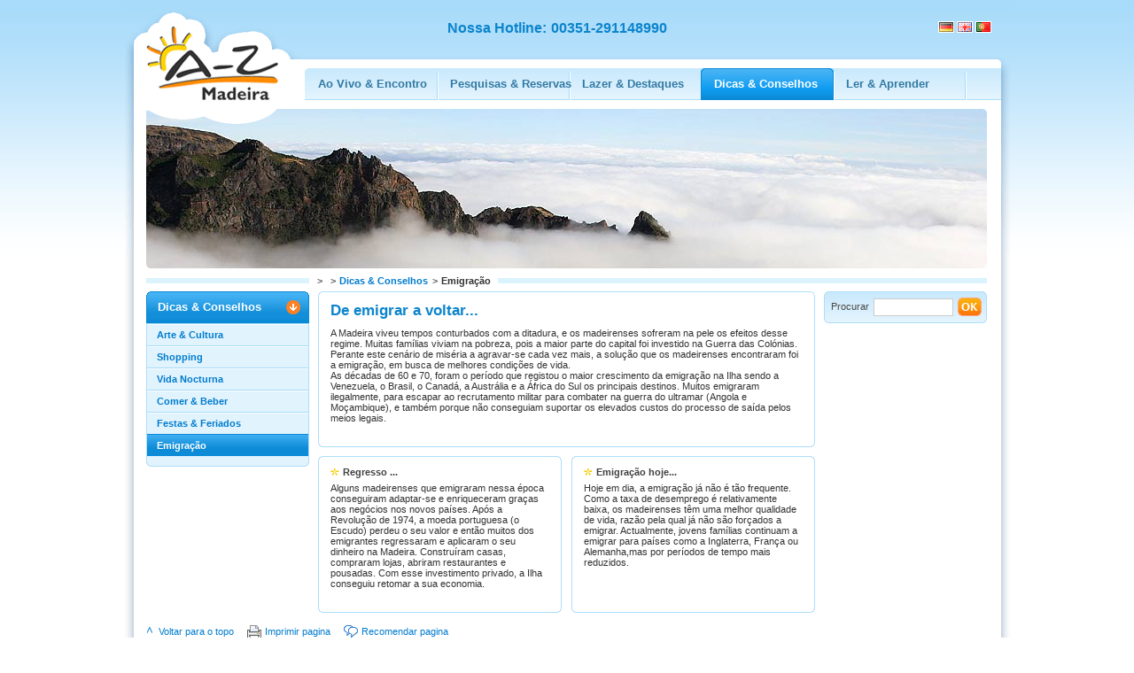

--- FILE ---
content_type: text/html;charset=utf-8
request_url: https://www.madeira-a-z.com/dicas-conselhos/emigracao.html
body_size: 5284
content:
<!DOCTYPE html
     PUBLIC "-//W3C//DTD XHTML 1.0 Strict//EN"
     "http://www.w3.org/TR/xhtml1/DTD/xhtml1-strict.dtd">
<html xml:lang="pt" lang="pt" xmlns="http://www.w3.org/1999/xhtml">
<head>

<meta http-equiv="Content-Type" content="text/html; charset=utf-8" />
<!-- 
	This website is powered by TYPO3 - inspiring people to share!
	TYPO3 is a free open source Content Management Framework initially created by Kasper Skaarhoj and licensed under GNU/GPL.
	TYPO3 is copyright 1998-2013 of Kasper Skaarhoj. Extensions are copyright of their respective owners.
	Information and contribution at http://typo3.org/
-->

<base href="https://www.madeira-a-z.com/" />
	<link rel="stylesheet" type="text/css" media="all"  href="typo3temp/scriptmerger/uncompressed/jquery.fancybox-318c910d591b87a1248016295595bd4c.min.css" />

	<link rel="stylesheet" type="text/css" media="all"  href="typo3temp/scriptmerger/uncompressed/operaFixes-2279d3864b2f1636b66691f9aed814ed.min.css" />

	<link rel="stylesheet" type="text/css" media="all"  href="typo3temp/scriptmerger/uncompressed/extensions-f58b8426b28299fa2d99e0193845f319.min.css" />

	<link rel="stylesheet" type="text/css" media="all"  href="typo3temp/scriptmerger/uncompressed/stylesheet_7f6e96060a-437f407f2c5eedcbc6df05bbfeb3e1fe.min.css" />

	<link rel="stylesheet" type="text/css" media="screen"  href="typo3temp/scriptmerger/uncompressed/common-c0275d1b65c6f543ee8e28709d905072.min.css" />

	<link rel="stylesheet" type="text/css" media="screen"  href="typo3temp/scriptmerger/uncompressed/rwd-2de06405cca72777e39183262ab45b95.min.css" />

	<link rel="stylesheet" type="text/css" media="print"  href="typo3temp/scriptmerger/uncompressed/print-2da17c7c5babb4a1111db10d793729a4.min.css" />



<meta name="generator" content="TYPO3 4.5 CMS" />
<meta name="robots" content="index,follow,imageindex" />
<meta name="viewport" content="width=device-width,initial-scale=1,minimum-scale=1.0" />
<meta name="X-UA-Compatible" content="IE=edge,chrome=1" />

<script src="typo3temp/javascript_c41333c7e7.js" type="text/javascript"></script>


<script type="text/javascript">var _isie=false;</script>
      <!--[if IE]>
        <script type="text/javascript">_isie=true;</script>
        <link rel="stylesheet" type="text/css" href="/fileadmin/res/css/ie.css" media="screen" />
      <![endif]-->
      <!--[if IE 5]>
        <link rel="stylesheet" type="text/css" href="/fileadmin/res/css/ie5.css" media="screen" />
      <![endif]-->
      <link rel="shortcut icon" type="image/x-icon" href="/fileadmin/res/img/favicon.ico" />
      <script type="text/javascript" src="/fileadmin/res/js/common.js"></script>
      <script src="https://ajax.googleapis.com/ajax/libs/jquery/3.1.1/jquery.min.js" type="text/javascript"></script>
	  <script src="https://cdn.jsdelivr.net/bxslider/4.2.12/jquery.bxslider.min.js" type="text/javascript"></script>
      <script type="text/javascript" src="/typo3conf/ext/mm_forum/res/markitup/jquery.markitup.pack.js"></script>
      <script type="text/javascript" src="/fileadmin/res/js/jquery.cookie.js"></script>
      <script type="text/javascript" src="/fileadmin/res/js/merker.js"></script>
      <script type="text/javascript" src="/fileadmin/res/js/merkeranimate.js"></script><title>Emigração</title><script type="text/javascript">onloadstring+="onload_cookiePage('RW1pZ3Jhw6fDo28=','aHR0cDovL3d3dy5tYWRlaXJhLWEtei5jb20vcGRmL2RpY2FzLWNvbnNlbGhvcy9lbWlncmFjYW8uaHRtbA==');"</script>
	<script type="text/javascript" src="typo3conf/ext/jq_fancybox/fancybox/js/jquery.fancybox-1.3.1.pack.js"></script>
	<script type="text/javascript">/* <![CDATA[ */
			(function($) { 
				$(document).ready(function() {
				if ($("*").is(".jqfancybox")) { 
						$(".jqfancybox").fancybox({
							"padding": 0,
							"speedIn": 300,
							"speedOut": 300,
							"changeSpeed": 300,
							"transitionIn": "elastic",
							"transitionOut": "elastic",
							"titlePosition": "over",
							"titleShow": true,
							"easingIn": "swing",
							"easingOut": "swing",
							"showCloseButton": true,
							"showNavArrows": true,
							"enableEscapeButton": true,
							"overlayShow": true,
							"overlayOpacity": 0.4,
							"overlayColor": "#666",
							"centerOnScroll": false,
							"hideOnContentClick": false,
							"onComplete"		 :	function() {
														$("#fancybox-wrap").hover(function() {
															$("#fancybox-title").show();
														}, function() {
															$("#fancybox-title").hide();
														});
												 	},  "titleFormat": function(title, currentArray, currentIndex, currentOpts) { return '<span id="fancybox-title-over">Image ' + (currentIndex + 1) + ' of ' + currentArray.length + (title.length ? ' : &nbsp; ' + title : '') + '</span>';}
				});
			 } 
			});})(jQuery);
			/* ]]> */
		</script><!-- /FANCYBOX -->
		
<script type="text/javascript">
				var jsextra_host="www.madeira-a-z.com";
				var jsextra_seitegemerkt="This page  has already been added.";
				var jsextra_fehlerbeimerken="An error occured while adding this page.";
				</script>
				


</head>
<body onload="T3_onloadWrapper();">

<div id="tpl_logo_print"><img src="/fileadmin/res/img/logo_pdf.gif" width="151" height="94" alt="" /></div><div id="tpl_page">
	<ul id="semnav">
		<li><a href="dicas-conselhos/emigracao.html#tpl_content_mitte" accesskey="2">Zum Inhalt (ALT+2)</a></li>
		<li><a href="dicas-conselhos/emigracao.html#tpl_navi" accesskey="7">Zur Hauptnavigation (ALT+7)</a> </li>
		<li><a href="dicas-conselhos/emigracao.html#tpl_content_left" accesskey="8">Zur Unternavigation (ALT+8))</a></li>
		<li><a href="/" accesskey="1">Startseite (ALT+1)</a> </li>
	</ul>
	<div id="tpl_page_top">
		<div id="tpl_page_bottom">
			<div id="tpl_header">
				<a href="guia-de-ferias-madeira.html" id="tpl_logo"><strong>A-Z Madeira</strong></a>
				<div id="tpl_image_header" style="background-image:url('/uploads/media/header_pico-ruivo_01.jpg');"></div>
				<span id="tpl_image_header_corner_tr" class="tpl_image_header_corners"></span>
				<span id="tpl_image_header_corner_br" class="tpl_image_header_corners"></span>
				<span id="tpl_image_header_corner_bl" class="tpl_image_header_corners"></span>
				<span id="tpl_anhaenger"></span>
				<div id="tpl_navi_top"><span class="headHotline"><span class="headHotlineText">Nossa Hotline:</span><span class="headHotlineTel">00351-291148990</span></span><div id="tpl_language"><a href="/" class="flagge" id="tpl_flagge_de"><span>German</span></a><a href="/madeira-holiday-guide.html" class="flagge" id="tpl_flagge_en"><span>English</span></a><a href="/guia-de-ferias-madeira.html" class="flagge" id="tpl_flagge_pt"><span>Portuguese</span></a></div></div>
				<div class="semantic"><strong>Hauptnavigation:</strong></div>
				<div id="tpl_navi"><input type="checkbox" id="show-menu" role="button" />
		    <label title="Menü" for="show-menu" class="show-menu"></label>
			<ul id="tpl_navi_dhtml"><li class="lev1" id="tpl_navi_dhtml_lev1_first_li"><a href="ao-vivo-encontro.html" class="lev1"><span>Ao Vivo &amp; Encontro</span></a><ul><li><a href="ao-vivo-encontro/forum.html">Forum</a></li><li><a href="ao-vivo-encontro/galeria-de-fotos.html?no_cache=1">Galeria de fotos</a></li><li><a href="ao-vivo-encontro/cameras-web/praia-de-calhau-no-funchal.html">Cameras Web</a></li><li><a href="ao-vivo-encontro/mapa-interactivo.html">Mapa interactivo</a></li><li><a href="ao-vivo-encontro/fazer-registo.html">Fazer registo</a></li></ul></li><li class="lev1"><a href="pesquisas-reservas.html" class="lev1"><span>Pesquisas &amp; Reservas</span></a><ul><li><a href="pesquisas-reservas/alojamentos/hoteis.html">Alojamentos</a></li><li><a href="pesquisas-reservas/carros-de-aluguer-motas/epoca-a.html">Carros de aluguer &amp; Motas</a></li><li><a href="pesquisas-reservas/1-semana-passeios-a-pe.html">1 semana passeios a pe</a></li><li><a href="pesquisas-reservas/fly-drive.html">Fly &amp; Drive</a></li></ul></li><li class="lev1"><a href="lazer-destaques.html" class="lev1"><span>Lazer &amp; Destaques</span></a><ul><li><a href="lazer-destaques/o-melhor-da-madeira.html">O melhor da Madeira </a></li><li><a href="lazer-destaques/a-cidade-de-funchal.html">A cidade de Funchal </a></li><li><a href="lazer-destaques/os-concelhos.html">Os Concelhos</a></li><li><a href="lazer-destaques/actividades-desportivas.html">Actividades Desportivas</a></li><li><a href="lazer-destaques/ilha-porto-santo.html">Ilha Porto Santo </a></li></ul></li><li class="lev1"><a href="dicas-conselhos.html" id="tpl_navi_dhtml_lev1_act" class="lev1"><span>Dicas &amp; Conselhos</span></a><ul><li><a href="dicas-conselhos/arte-cultura.html">Arte &amp; Cultura</a></li><li><a href="dicas-conselhos/shopping.html">Shopping </a></li><li><a href="dicas-conselhos/vida-nocturna.html">Vida Nocturna</a></li><li><a href="dicas-conselhos/comer-beber.html">Comer &amp; Beber</a></li><li><a href="dicas-conselhos/festas-feriados.html">Festas &amp; Feriados</a></li><li><a href="dicas-conselhos/emigracao.html" class="active">Emigração</a></li></ul></li><li class="lev1"><a href="ler-aprender.html" class="lev1"><span>Ler  &amp;  Aprender</span></a><ul><li><a href="ler-aprender/geografia.html">Geografia</a></li><li><a href="ler-aprender/historia.html">Historia</a></li></ul></li></ul></div>
			</div>
			<div id="tpl_rootline"><h1><span>></span><span>&gt;</span><a href="dicas-conselhos.html">Dicas &amp; Conselhos</a><span>&gt;</span><strong>Emigração</strong></h1></div>
			
			<div id="tpl_container">
				<div id="tpl_content_left">
					<div class="semantic"><strong>Unternavigation:</strong></div>
					<div id="tpl_subnavi"><ul><li id="tpl_subnavi_firstli"><a href="dicas-conselhos.html" id="tpl_subnavi_lev1_active">Dicas &amp; Conselhos</a><ul><li><a href="dicas-conselhos/arte-cultura.html">Arte &amp; Cultura</a></li><li><a href="dicas-conselhos/shopping.html">Shopping </a></li><li><a href="dicas-conselhos/vida-nocturna.html">Vida Nocturna</a></li><li><a href="dicas-conselhos/comer-beber.html">Comer &amp; Beber</a></li><li><a href="dicas-conselhos/festas-feriados.html">Festas &amp; Feriados</a></li><li><a href="dicas-conselhos/emigracao.html" class="active">Emigração</a></li></ul></li></ul></div>
					<div id="tpl_content_left_content" class="content"><!--TYPO3SEARCH_begin--><!--TYPO3SEARCH_end--></div>
				</div>
				<div class="semantic"><strong>Inhalt:</strong></div>
				<div id="tpl_content_mitte" class="content"><!--TYPO3SEARCH_begin--><div id="c3675" class="csc-default"><div class="tpl_content_100">
	<div class="tpl_content_bottom">
		<div class="tpl_content_top">
			<div id="c3678" class="csc-default"><div class="csc-header csc-header-n1"><h3>De emigrar a voltar...</h3></div><div class="csc-textpic-text"></div></div><div id="c3679" class="csc-default"><div class="csc-textpic-text"><p class="bodytext">A Madeira viveu tempos conturbados com a ditadura, e os madeirenses sofreram na pele os efeitos desse regime. Muitas famílias viviam na pobreza, pois a maior parte do capital foi investido na Guerra das Colónias. Perante este cenário de miséria a agravar-se cada vez mais, a solução que os madeirenses encontraram foi a emigração, em busca de melhores condições de vida.<br />As décadas de 60 e 70, foram o período que registou o maior crescimento da emigração na Ilha sendo a Venezuela, o Brasil, o Canadá, a Austrália e a África do Sul os principais destinos. Muitos emigraram ilegalmente, para escapar ao recrutamento militar para combater na guerra do ultramar (Angola e Moçambique), e também porque não conseguiam suportar os elevados custos do processo de saída pelos meios legais.</p></div></div>
			<span class="cleaner"> <!-- --> </span>
		</div>
	</div>
</div></div><div id="c3673" class="csc-default"><div class="tpl_content_50_50">
	<div class="tpl_content_bottom">
		<div class="tpl_content_top">
			<div class="left"><div id="c3680" class="csc-default"><div class="csc-header csc-header-n1"><h2>Regresso ...</h2></div><div class="csc-textpic-text"><p class="bodytext">Alguns madeirenses que emigraram nessa época conseguiram adaptar-se e enriqueceram graças aos negócios nos novos países. Após a Revolução de 1974, a moeda portuguesa (o Escudo) perdeu o seu valor e então muitos dos emigrantes regressaram e aplicaram o seu dinheiro na Madeira. Construíram casas, compraram lojas, abriram restaurantes e pousadas. Com esse investimento privado, a Ilha conseguiu retomar a sua economia.</p></div></div></div>
			<div class="right"><div id="c3681" class="csc-default"><div class="csc-header csc-header-n1"><h2>Emigração hoje...</h2></div><div class="csc-textpic-text"><p class="bodytext">Hoje em dia, a emigração já não é tão frequente. Como a taxa de desemprego é relativamente baixa, os madeirenses têm uma melhor qualidade de vida, razão pela qual já não são forçados a emigrar. Actualmente, jovens famílias continuam a emigrar para países como a Inglaterra, França ou Alemanha,mas por períodos de tempo mais reduzidos.</p></div></div></div>
			<span class="cleaner"> <!-- --> </span>
		</div>
	</div>
</div></div><!--TYPO3SEARCH_end--></div>
				<div id="tpl_content_right">
					<div id="tpl_suche"><form action="pesquisar.html" method="post" id="tpl_indexed_search">
					<fieldset>
						<div style="display:none;">
							<input type="hidden" name="tx_indexedsearch[_sections]" value="0" />
							<input type="hidden" name="tx_indexedsearch[_freeIndexUid]" value="_" />
							<input type="hidden" name="tx_indexedsearch[pointer]" value="0" />
							<input type="hidden" name="tx_indexedsearch[ext]" value="" />
							<input type="hidden" name="tx_indexedsearch[type]" value="1" />

							<input type="hidden" name="tx_indexedsearch[defOp]" value="0" />
							<input type="hidden" name="tx_indexedsearch[media]" value="-1" />
							<input type="hidden" name="tx_indexedsearch[order]" value="rank_flag" />
							<input type="hidden" name="tx_indexedsearch[group]" value="flat" />
							<input type="hidden" name="tx_indexedsearch[lang]" value="0" />
							<input type="hidden" name="tx_indexedsearch[desc]" value="0" />
							<input type="hidden" name="tx_indexedsearch[results]" value="10" />
						</div>
						<div>
							<label for="tpl_indexed_search_input">Procurar</label>
							<input type="text" name="tx_indexedsearch[sword]" value="" class="text" id="tpl_indexed_search_input" size="20" />
							<input type="image" class="image" src="/fileadmin/res/img/button_ok.gif" />
						</div>
					</fieldset>
				</form></div>
					<div id="tpl_content_right_content" class="content"><!--TYPO3SEARCH_begin--><!--TYPO3SEARCH_end--></div>
				</div>
				<span class="cleaner"><!-- --></span>
			</div>
			<div class="semantic_link"><a href="dicas-conselhos/emigracao.html#tpl_navi">Zurück zur Hauptnavigation</a></div> 
			<div class="semantic"><strong>Rechtliche Informationen:</strong></div>
			<div id="tpl_footer1"><a href="dicas-conselhos/emigracao.html#tpl_page" onclick="JavaScript:window.scrollTo(0,0); return false;" id="tpl_seitenachoben">Voltar para o topo</a>
			<a href="dicas-conselhos/emigracao.html#" onclick="window.print(); return false;" id="tpl_seitedrucken">Imprimir pagina</a>
			<a href="" id="tpl_seiteempfehlen">Recomendar pagina</a>
			<span class="cleaner"><!-- --></span></div>
			<div id="tpl_footer_separator"></div>
			<div id="tpl_footer2"><span>2008-2017 © Madeira A - Z</span></div>
		</div>
	</div>

</div><!-- uid:833--><script type="text/javascript">
  var _gaq = _gaq || [];
  _gaq.push(['_setAccount', 'UA-37221660-1']);
  _gaq.push(['_trackPageview']);
 
  (function() {
    var ga = document.createElement('script'); ga.type = 'text/javascript'; ga.async = true;
    ga.src = ('https:' == document.location.protocol ? 'https://ssl' : 'http://www') + '.google-analytics.com/ga.js';
    var s = document.getElementsByTagName('script')[0]; s.parentNode.insertBefore(ga, s);
  })();
</script>




</body>
</html>

--- FILE ---
content_type: text/css
request_url: https://www.madeira-a-z.com/typo3temp/scriptmerger/uncompressed/operaFixes-2279d3864b2f1636b66691f9aed814ed.min.css
body_size: 123
content:
#tpl_navi_dhtml li
a.lev1{width:150px}#tpl_navi_dhtml li a.lev1
span{width:120px}form input.radio,
form
input.checkbox{height:17px;width:17px}

--- FILE ---
content_type: text/css
request_url: https://www.madeira-a-z.com/typo3temp/scriptmerger/uncompressed/stylesheet_7f6e96060a-437f407f2c5eedcbc6df05bbfeb3e1fe.min.css
body_size: 1007
content:
.tx-slideshow-pi1{text-align:center}.tx-newloginbox-pi3-listrow
TH{background:#ccc;padding:0
.5em;white-space:nowrap}.tx-newloginbox-pi3-listrow
TD{background:#eee;padding:0
.5em}.tx-newloginbox-pi3-singleView
TH{background:#ccc;padding:0
.5em;text-align:right;white-space:nowrap}.tx-newloginbox-pi3-singleView
TD{background:#eee;padding:0
.5em}.tx-srfeuserregister-pi1
p{margin-top: .5em;margin-bottom:0;padding:0
.3em;text-indent:0}.tx-srfeuserregister-pi1
h4{margin-top:0;padding-left: .3em}.tx-srfeuserregister-pi1
legend{padding:0
.5em;font-weight:bold}.tx-srfeuserregister-pi1 .tx-srfeuserregister-pi1-notice{font-style:italic;margin-bottom:1em}.tx-srfeuserregister-pi1 .tx-srfeuserregister-pi1-trash{margin-bottom:2em}.tx-srfeuserregister-pi1
a{padding-left:14px;background-image:url("/typo3conf/ext/sr_feuser_register/pi1/internal_link.gif");background-repeat:no-repeat;background-position:0% 60%;text-decoration:none}.tx-srfeuserregister-pi1
label{margin:0;padding:0}.tx-srfeuserregister-pi1 label
span{color:#f00}.tx-srfeuserregister-pi1 .tx-srfeuserregister-pi1-error{color:#f00}.tx-srfeuserregister-pi1
input{margin:0;padding:0
.5em 0 0}.tx-srfeuserregister-pi1 input[type=password]{margin-right:1em}* html .tx-srfeuserregister-pi1 input.tx-srfeuserregister-pi1-password{margin-right:1em}.tx-srfeuserregister-pi1 input[type=radio], .tx-srfeuserregister-pi1 input[type=checkbox]{background-color:transparent}* html .tx-srfeuserregister-pi1 input.tx-srfeuserregister-pi1-radio, * html .tx-srfeuserregister-pi1 input.tx-srfeuserregister-pi1-checkbox{background-color:transparent}.tx-srfeuserregister-pi1 .tx-srfeuserregister-pi1-delete-icon{margin-left:1em;background-color:transparent}.tx-srfeuserregister-pi1 .tx-srfeuserregister-pi1-delete-icon:hover{cursor:pointer}.tx-srfeuserregister-pi1 a.tx-srfeuserregister-pi1-file-view{padding-left:15px;background-image:url("/typo3conf/ext/sr_feuser_register/pi1/internal_link_new_window.gif");background-color:transparent;background-repeat:no-repeat;font-size: .8em;margin-left:1em}.tx-srfeuserregister-pi1
ul{margin:0;padding:0;list-style-position:inside}.tx-srfeuserregister-pi1 ul.tx-srfeuserregister-multiple-checkboxes{list-style-type:none}.tx-srfeuserregister-pi1 ul.tx-srfeuserregister-multiple-checkboxes
li{margin:0
0 .3em 0;padding:0}.tx-srfeuserregister-pi1 ul.tx-srfeuserregister-multiple-checkboxes li
label{margin:0;padding:0
0 0 .5em}.tx-srfeuserregister-pi1 ul.tx-srfeuserregister-multiple-checked-values
li{float:left;padding:0
2em 0 0;margin:0}.tx-srfeuserregister-pi1
dl{margin:0;padding:1em
0 0 0}.tx-srfeuserregister-pi1 dt, .tx-srfeuserregister-pi1
dd{margin:0;padding:0
0 .5em 0;float:left}.tx-srfeuserregister-pi1
dt{clear:both;width:25%;text-align:right;padding-right:1em}.tx-srfeuserregister-pi1
dd{text-align:left;width:50%}.tx-srfeuserregister-pi1 .tx-srfeuserregister-pi1-multiple-checkboxes
dt{width:auto;padding-right:0}.tx-srfeuserregister-pi1 .tx-srfeuserregister-pi1-multiple-checkboxes
dd{width:auto}* html .tx-srfeuserregister-pi1
dd{float:none}.tx-srfeuserregister-pi1 dd
p{margin-top:0;margin-bottom: .5em;padding:0}.tx-srfeuserregister-pi1 dd
label{padding:0
1em 0 .5em}.tx-thmailformplus-pi1
H2{margin-top:0px;margin-bottom:0px}.rzgooglemaps_form{margin-top:10px}#map_canvas
span{display:none}.tx-rzgooglemaps-pi1{margin:15px
0}.mapsearchhide{display:none}.routebold{font-weight:bold}.rz-directions{float:left}.rz-map{float:right}.rz-clear{clear:both}img.tx-srfreecap-pi2-image{margin-left:1em;margin-right:1em;vertical-align:middle}.tx-srfreecap-pi2-accessible-image{vertical-align:middle}.tx-srfreecap-pi2-accessible-link{width:10em;float:right;vertical-align:middle;margin-right:7em}.tx-srfreecap-pi2-cant-read{font-size: .9em;color:#35006d}.tx-srfreecap-pi2-cant-read a:link{background-color:transparent;font-weight:bold;text-decoration:none}

--- FILE ---
content_type: text/css
request_url: https://www.madeira-a-z.com/typo3temp/scriptmerger/uncompressed/common-c0275d1b65c6f543ee8e28709d905072.min.css
body_size: 4081
content:
body{margin:0px;padding:0px;font-family:Arial,Helvetica,sans-serif;font-size:70%;background:#fff url(/fileadmin/res/img/body_background.gif) repeat-x left top;text-align:center;color:#333}#semnav{display:none}#tpl_logo_print{display:none}a{color:#007CCE;text-decoration:none;border:none}a:hover,a:active,a:focus{text-decoration:underline}a.activate,.activate{font-size:12px;background:transparent url(/fileadmin/res/img/tpl_seitemerken_nummer.gif) no-repeat scroll left top;display:block;margin:6px
6px 12px !important;min-height:16px;padding:0
0 0 23px !important}img{border:none}#tpl_page{margin:0px
auto;padding:0px;width:1001px;text-align:left;background:url(/fileadmin/res/img/tpl_page_background.gif) repeat-y left top}#tpl_page_top{margin:0px;padding:0px;background:url(/fileadmin/res/img/tpl_page_top_background.gif) no-repeat left top}#tpl_page_bottom{margin:0px;padding:0px;background:url(/fileadmin/res/img/tpl_page_bottom.gif) no-repeat left bottom}#tpl_header{margin:0px;padding:0px;position:relative;height:303px}#tpl_logo{margin:0px;padding:0px;background:url(/fileadmin/res/img/logo_bottom.png) no-repeat left bottom;width:151px;display:block;height:112px;position:absolute;z-index:1000;left:25px;top:28px}#tpl_logo
strong{display:none}#tpl_image_header{margin:0px;padding:0px;position:absolute;z-index:100;width:949px;height:180px;top:123px;left:25px;background-position:left top;background-repeat:no-repeat}#tpl_homepage
#tpl_header{height:388px}#tpl_homepage
#tpl_image_header{height:265px}#tpl_homepage
#tpl_image_header_corner_br{background:url(/fileadmin/res/img/corner_bot_r.png) no-repeat left top;left:967px;top:381px}#tpl_homepage
#tpl_image_header_corner_bl{background:url(/fileadmin/res/img/corner_bot_l.png) no-repeat left top;left:25px;top:381px}#tpl_navi{margin:0px;padding:0px;height:36px;width:786px;background:url(/fileadmin/res/img/tpl_navi_background.gif) repeat-x left top;position:absolute;z-index:1002;left:204px;top:77px}.tpl_image_header_corners{margin:0px;padding:0px;display:block;width:7px;height:7px;overflow:hidden;font-size:1px;line-height:1px;position:absolute;z-index:1003}#tpl_image_header_corner_tr{background:url(/fileadmin/res/img/corner_top_r.png) no-repeat left top;left:967px;top:123px}#tpl_image_header_corner_br{background:url(/fileadmin/res/img/corner_bot_r.png) no-repeat left top;left:967px;top:296px}#tpl_image_header_corner_bl{background:url(/fileadmin/res/img/corner_bot_l.png) no-repeat left top;left:25px;top:296px}#tpl_anhaenger{margin:0px;padding:0px}#tpl_anhaenger
span{display:block;margin:0px;padding:0px;width:298px;height:192px;z-index:1000;position:absolute;left:713px;top:225px}#tpl_anhaenger
span.de{background:url(/fileadmin/res/img/anhaenger_de.png) no-repeat left top}#tpl_anhaenger
span.en{background:url(/fileadmin/res/img/anhaenger_en.png) no-repeat left top}#tpl_anhaenger
span.pt{background:url(/fileadmin/res/img/anhaenger_pt.png) no-repeat left top}#tpl_navi_top{margin:0px;padding:0px;position:absolute;right:11px;top:23px;z-index:1005}#tpl_navi_top
span.point{display:block;float:left;margin:2px
0px 0px 5px;padding:0px
0px 0px 10px;background:url(/fileadmin/res/img/tpl_navi_top_point.gif) no-repeat left center;_display:inline}#tpl_navi_top span.point
a{font-weight:bold}#tpl_navi_top
label{margin:2px
5px 0px 5px!important;padding:0px
0px 0px 10px!important;background:url(/fileadmin/res/img/tpl_navi_top_point_hover.gif) no-repeat left center;color:#474747;font-weight:bold;width:auto!important}#tpl_navi_top
select{border:1px
solid #CED2D3!important}#tpl_navi_top #tpl_language,
#tpl_navi_top form,
#tpl_navi_top
fieldset{float:left}#tpl_navi_top{margin:0px;padding:0px;position:absolute;top:23px;z-index:1005;width:100%}#tpl_navi_top #tpl_language,
#tpl_navi_top form,
#tpl_navi_top
fieldset{right:8px;top:-20px;float:right;position:relative}.headHotline{display:block;text-align:center;color:#0c84cc;font-size:16px;font-weight:bold}.headHotlineText{margin-right:5px;margin-left:25px}.headHotlineTel{margin-right:25px}#tpl_navi_top
.flagge{float:left;display:block;width:16px;height:11px;font-size:1px;line-height:1px;overflow:hidden;margin:3px
3px 0px 0px;padding:0px;_display:inline;border:1px
solid #fff}#tpl_navi_top .flagge
span{display:none}span#tpl_flagge_de{background:url(/fileadmin/res/img/tpl_flagge_de.gif) no-repeat right top}a#tpl_flagge_de,span#tpl_flagge_de.flagge_active{background:url(/fileadmin/res/img/tpl_flagge_de.gif) no-repeat left top}span#tpl_flagge_en{background:url(/fileadmin/res/img/tpl_flagge_en.gif) no-repeat right top}a#tpl_flagge_en,span#tpl_flagge_en.flagge_active{background:url(/fileadmin/res/img/tpl_flagge_en.gif) no-repeat left top}span#tpl_flagge_pt{background:url(/fileadmin/res/img/tpl_flagge_pt.gif) no-repeat right top}a#tpl_flagge_pt,span#tpl_flagge_pt.flagge_active{background:url(/fileadmin/res/img/tpl_flagge_pt.gif) no-repeat left top}#tpl_navi_top
fieldset{margin:0px;padding:0px;border:0px;float:left;clear:none}#tpl_navi
ul{margin:0px;padding:0px;display:block;list-style:none}#tpl_navi_dhtml
li.lev1{margin:0px
-2px 0px 0px;padding:0px
1px 0px 0px;display:block;float:left;position:relative;background:url(/fileadmin/res/img/tpl_navi_dhtml_li_lev1.gif) no-repeat right bottom}#tpl_navi_dhtml li
a.lev1{float:left;margin:0px;font-size:120%;display:block;color:#3279A3;font-weight:bold;text-decoration:none;white-space:nowrap}#tpl_navi_dhtml li a.lev1
span{margin:0px;padding:0px
15px;display:block;line-height:36px;float:left;cursor:pointer}#tpl_navi_dhtml
ul{position:absolute;left:0px;top:-600px;border:1px
solid #ACDEFC;border-top:0px;background:#fff}#tpl_navi_dhtml ul
ul{left:178px}#tpl_navi_dhtml li:hover ul,
#tpl_navi_dhtml li.sfhover
ul{top:36px}#tpl_navi_dhtml li:hover li ul,
#tpl_navi_dhtml li.sfhover li
ul{top:-20000px}#tpl_navi_dhtml li:hover li:hover ul,
#tpl_navi_dhtml li.sfhover li.sfhover
ul{top:0px}#tpl_navi_dhtml li
a#tpl_navi_dhtml_lev1_act{background:url(/fileadmin/res/img/tpl_navi_dhtml_a_lev1_ac_l.gif) no-repeat left top;color:#fff}#tpl_navi_dhtml li a#tpl_navi_dhtml_lev1_act
span{background:url(/fileadmin/res/img/tpl_navi_dhtml_a_lev1_ac_r.gif) no-repeat right top}#tpl_navi_dhtml li#tpl_navi_dhtml_lev1_first_li
a#tpl_navi_dhtml_lev1_act{background:url(/fileadmin/res/img/tpl_navi_dhtml_a_lev1_ac_fl.gif) no-repeat left top;color:#fff}#tpl_navi_dhtml li:hover a.lev1 span,
#tpl_navi_dhtml li.sfhover a.lev1
span{background:url(/fileadmin/res/img/tpl_navi_dhtml_a_lev1_ho_r.gif) no-repeat right top!important}#tpl_navi_dhtml li:hover a.lev1,
#tpl_navi_dhtml li.sfhover
a.lev1{background:#fff url(/fileadmin/res/img/tpl_navi_dhtml_a_lev1_ho_l.gif) no-repeat left top!important;color:#3279A3!important}#tpl_navi_dhtml #tpl_navi_dhtml_lev1_first_li:hover a.lev1,
#tpl_navi_dhtml #tpl_navi_dhtml_lev1_first_li.sfhover
a.lev1{background:#fff url(/fileadmin/res/img/tpl_navi_dhtml_a_lev1_ho_fl.gif) no-repeat left top!important}#tpl_navi ul ul
li{margin:0px;padding:0px}#tpl_navi ul ul li
a{margin:0px;padding:8px
14px;display:block;color:#095B8C;text-decoration:none;width:168px;font-size:95%;font-weight:bold}#tpl_navi ul ul li a:hover,
#tpl_navi ul ul li:hover a,
#tpl_navi ul ul li.sfhover
a{background:#E0F3FD url(/fileadmin/res/img/tpl_navi_dhtml_a_lev2_ho.gif) repeat-x left top}#tpl_navi ul ul li:hover li a,
#tpl_navi ul ul li.sfhover li
a{background:#fff}#tpl_rootline{margin:2px
0px 0px 25px;padding:0px;height:24px;width:949px;background:url(/fileadmin/res/img/tpl_rootline.gif) repeat-x left top;text-align:left!important}#tpl_rootline
h1{margin:0px
0px 0px 184px;padding:0px
8px 0px 4px;font-size:100%;background:#fff;float:left;text-align:left!important;_display:inline}#tpl_rootline h1
span{display:block;color:#5A5A5A;margin:0px;padding:0px
4px 0px 5px;line-height:24px;float:left}#tpl_rootline h1 a,
#tpl_rootline h1
strong{display:block;float:left;line-height:24px}#tpl_container{margin:0px
0px 0px 25px;padding:0px;width:949px}#tpl_content_left{float:left;margin:0px;padding:0px;width:184px}#tpl_homepage
#tpl_content_left{display:none}#tpl_content_mitte{float:left;margin:0px
0px 0px 10px;padding:0px;width:561px;_display:inline}#tpl_homepage
#tpl_content_mitte{width:755px;margin:0px}#tpl_content_right{float:right;margin:0px;padding:0px;width:184px}#tpl_1spalte
#tpl_content_right{display:none}#tpl_1spalte
#tpl_content_mitte{width:755px}#tpl_subnavi{margin:0px;padding:0px;background:url(/fileadmin/res/img/tpl_subnavi.gif) repeat-y left top}#tpl_subnavi a:hover,
#tpl_subnavi a:active,
#tpl_subnavi a:focus{text-decoration:none!important}#tpl_subnavi_firstli{background:url(/fileadmin/res/img/tpl_subnavi_bottom.gif) no-repeat left bottom;padding:0px
0px 12px 0px!important}#tpl_subnavi_lev1_active{height:36px;line-height:36px;color:#fff;font-weight:bold;background:url(/fileadmin/res/img/tpl_subnavi_lev1_active.gif) no-repeat left top;font-size:120%;padding-left:13px!important}#tpl_content_left
ul{margin:0px;padding:0px;list-style:none}#tpl_content_left ul
li{margin:0px;padding:0px
1px;display:block;_height:1px;min-height:1px}#tpl_content_left ul li
a{margin:0px;padding:0px;display:block;font-weight:bold}#tpl_content_left ul li li
a{padding:7px
11px 6px 11px;background:#E1F3FD url(/fileadmin/res/img/tpl_subnavi_li2.gif) repeat-x left top}#tpl_content_left ul li li a:hover,
#tpl_content_left ul li li a:active,
#tpl_content_left ul li li a:focus,
#tpl_content_left ul li li
a.active{background:#0D8BD7 url(/fileadmin/res/img/tpl_subnavi_li2_act.gif) repeat-x left top;color:#fff}#tpl_content_left ul li li
li{padding:0px}#tpl_content_left ul li li li
a{background:#fff url(/fileadmin/res/img/tpl_subnavi_li3.gif) no-repeat 12px center;padding-left:23px}#tpl_content_left ul li li li a:hover,
#tpl_content_left ul li li li a:active,
#tpl_content_left ul li li li a:focus,
#tpl_content_left ul li li li
a.active{background:#fff url(/fileadmin/res/img/tpl_subnavi_li3_act.gif) no-repeat 12px center;color:#FF8830}#tpl_content_left ul li li li
li{padding:0px}#tpl_content_left ul li li li li
a{background:#fff url(/fileadmin/res/img/tpl_subnavi_li3.gif) no-repeat 24px center;padding-left:35px}#tpl_content_left ul li li li li a:hover,
#tpl_content_left ul li li li li a:active,
#tpl_content_left ul li li li li a:focus,
#tpl_content_left ul li li li li
a.active{background:#fff url(/fileadmin/res/img/tpl_subnavi_li3_act.gif) no-repeat 24px center;color:#FF8830}#tpl_content_mitte
p{margin:0px;padding:0px
0px 6px 0px}#tpl_content_mitte
h2{color:#414141;font-size:100%;font-weight:bold;margin:0px
0px 6px 0px!important;padding:0px
0px 0px 14px;background:url(/fileadmin/res/img/tpl_content_mitte_h2.gif) no-repeat left center}#tpl_content_mitte
h3{color:#0C84CC;margin:0px
0px 9px 0px!important;padding:0px;font-weight:bold;font-size:150%}#tpl_content_mitte
h4{color:#414141;font-size:130%;margin:0px!important;padding:0px
0px 6px 0;font-weight:bold}#tpl_content_mitte
h5{color:#414141;font-size:110%;margin:0px!important;padding:0px
0px 6px 0;font-weight:bold}#tpl_content_mitte
h6{color:#414141;font-size:100%;margin:0px!important;padding:0px
0px 6px 0;font-weight:bold}.csc-frame-frame1
h3{background:#DAF3FD;color:#0C84CC;margin:0px
0px 9px 0px!important;padding:0px;font-weight:bold;font-size:150%}.tpl_content_bottom,.tpl_content_top{margin:0px;padding:0px;_height:1px;min-height:1px}#tpl_content_mitte
.left{display:block;margin:0px;padding:0px;float:left}#tpl_content_mitte
.right{display:block;margin:0px;padding:0px;float:right}.tpl_content_100{margin:0px
0px 10px 0px;padding:0px;background:url(/fileadmin/res/img/tpl_content_100_center.gif) repeat-y left top;_height:1px;min-height:1px}#tpl_homepage .tpl_content_100,
#tpl_1spalte
.tpl_content_100{background:url(/fileadmin/res/img/tpl_content_100_center_home.gif) repeat-y left top}.tpl_content_100
.tpl_content_bottom{background:url(/fileadmin/res/img/tpl_content_100_bottom.gif) no-repeat left bottom}#tpl_homepage .tpl_content_100 .tpl_content_bottom,
#tpl_1spalte .tpl_content_100
.tpl_content_bottom{background:url(/fileadmin/res/img/tpl_content_100_bottom_home.gif) no-repeat left bottom}.tpl_content_100
.tpl_content_top{padding:12px
14px 20px 14px;background:url(/fileadmin/res/img/tpl_content_100_top.gif) no-repeat left top}#tpl_homepage .tpl_content_100 .tpl_content_top,
#tpl_1spalte .tpl_content_100
.tpl_content_top{background:url(/fileadmin/res/img/tpl_content_100_top_home.gif) no-repeat left top}.tpl_content_70_30{margin:0px
0px 10px 0px;padding:0px;background:url(/fileadmin/res/img/tpl_content_70_30_center.gif) repeat-y left top;_height:1px;min-height:1px}#tpl_homepage .tpl_content_70_30,
#tpl_1spalte
.tpl_content_70_30{background:url(/fileadmin/res/img/tpl_content_70_30_center_home.gif) repeat-y left top}.tpl_content_70_30
.tpl_content_bottom{background:url(/fileadmin/res/img/tpl_content_70_30_bottom.gif) no-repeat left bottom}#tpl_homepage .tpl_content_70_30 .tpl_content_bottom,
#tpl_1spalte .tpl_content_70_30
.tpl_content_bottom{background:url(/fileadmin/res/img/tpl_content_70_30_bottom_home.gif) no-repeat left bottom}.tpl_content_70_30
.tpl_content_top{background:url(/fileadmin/res/img/tpl_content_70_30_top.gif) no-repeat left top;padding:12px
14px 20px 14px}#tpl_homepage .tpl_content_70_30 .tpl_content_top,
#tpl_1spalte .tpl_content_70_30
.tpl_content_top{background:url(/fileadmin/res/img/tpl_content_70_30_top_home.gif) no-repeat left top}.tpl_content_70_30
.left{width:339px}#tpl_homepage .tpl_content_70_30 .left,
#tpl_1spalte .tpl_content_70_30
.left{width:533px}.tpl_content_70_30
.right{width:156px}.tpl_content_30_70{margin:0px
0px 10px 0px;padding:0px;background:url(/fileadmin/res/img/tpl_content_30_70_center.gif) repeat-y left top;_height:1px;min-height:1px}#tpl_homepage .tpl_content_30_70,
#tpl_1spalte
.tpl_content_30_70{background:url(/fileadmin/res/img/tpl_content_30_70_center_home.gif) repeat-y left top}.tpl_content_30_70
.tpl_content_bottom{background:url(/fileadmin/res/img/tpl_content_30_70_bottom.gif) no-repeat left bottom}#tpl_homepage .tpl_content_30_70 .tpl_content_bottom,
#tpl_1spalte .tpl_content_30_70
.tpl_content_bottom{background:url(/fileadmin/res/img/tpl_content_30_70_bottom_home.gif) no-repeat left bottom}.tpl_content_30_70
.tpl_content_top{background:url(/fileadmin/res/img/tpl_content_30_70_top.gif) no-repeat left top;padding:12px
14px 20px 14px}#tpl_homepage .tpl_content_30_70 .tpl_content_top,
#tpl_1spalte .tpl_content_30_70
.tpl_content_top{background:url(/fileadmin/res/img/tpl_content_30_70_top_home.gif) no-repeat left top}.tpl_content_30_70
.left{width:156px}.tpl_content_30_70
.right{width:339px}#tpl_homepage .tpl_content_30_70 .right,
#tpl_1spalte .tpl_content_30_70
.right{width:533px}.tpl_content_50_50{margin:0px
0px 10px 0px;padding:0px;background:url(/fileadmin/res/img/tpl_content_50_50_center.gif) repeat-y left top;_height:1px;min-height:1px}#tpl_homepage .tpl_content_50_50,
#tpl_1spalte
.tpl_content_50_50{background:url(/fileadmin/res/img/tpl_content_50_50_center_home.gif) repeat-y left top}.tpl_content_50_50
.tpl_content_bottom{background:url(/fileadmin/res/img/tpl_content_50_50_bottom.gif) no-repeat left bottom}#tpl_homepage .tpl_content_50_50 .tpl_content_bottom,
#tpl_1spalte .tpl_content_50_50
.tpl_content_bottom{background:url(/fileadmin/res/img/tpl_content_50_50_bottom_home.gif) no-repeat left bottom}.tpl_content_50_50
.tpl_content_top{background:url(/fileadmin/res/img/tpl_content_50_50_top.gif) no-repeat left top;padding:12px
14px 20px 14px}#tpl_homepage .tpl_content_50_50 .tpl_content_top,
#tpl_1spalte .tpl_content_50_50
.tpl_content_top{background:url(/fileadmin/res/img/tpl_content_50_50_top_home.gif) no-repeat left top}.tpl_content_50_50
.left{width:247px}.tpl_content_50_50
.right{width:247px}#tpl_homepage .tpl_content_50_50 .right,
#tpl_1spalte .tpl_content_50_50
.right{width:339px}#tpl_homepage .tpl_content_50_50 .left,
#tpl_1spalte .tpl_content_50_50
.left{width:350px}.tpl_content_100_background{margin:0px
0px 10px 0px;padding:0px;background:url(/fileadmin/res/img/tpl_content_100_center.gif) repeat-y left top;_height:1px;min-height:1px}.tpl_content_100_background
.tpl_content_bottom{background:url(/fileadmin/res/img/tpl_content_100_bottom_back.gif) no-repeat left bottom}.tpl_content_100_background
.tpl_content_top{padding:12px
14px 20px 14px;background:url(/fileadmin/res/img/tpl_content_100_top.gif) no-repeat left top}.tpl_content_50_50_background{margin:0px
0px 10px 0px;padding:0px;background:url(/fileadmin/res/img/tpl_content_50_50_center.gif) repeat-y left top;_height:1px;min-height:1px}.tpl_content_50_50_background
.tpl_content_bottom{background:url(/fileadmin/res/img/tpl_content_50_50_bottom_back.gif) no-repeat left bottom}.tpl_content_50_50_background
.tpl_content_top{background:url(/fileadmin/res/img/tpl_content_50_50_top.gif) no-repeat left top;padding:12px
14px 20px 14px}.tpl_content_50_50_background
.left{width:247px}.tpl_content_50_50_background
.right{width:247px}#tpl_suche{margin:0px
0px 10px 0px;padding:0px;height:36px;background:url(/fileadmin/res/img/tpl_suche.gif) no-repeat left top}#tpl_suche
label{margin:0px;padding:8px
5px 0px 8px!important;color:#474747;width:auto}#tpl_suche
.image{margin:4px
0px 0px 0px!important;padding:0px!important}#tpl_indexed_search_input{border:1px
solid #CCCCCC!important;width:84px;margin-top:5px!important}#tpl_content_right_content{margin:0px;padding:0px}#tpl_content_left_content{margin:0px;padding:10px
0px 0px 0px}.teaser{margin:0px
0px 10px 0px;padding:0px;background:url(/fileadmin/res/img/teaser_center.gif) repeat-y left top;_height:1px;min-height:1px}.teaser
.teaser_bottom{margin:0px;padding:0px;background:url(/fileadmin/res/img/teaser_bottom.gif) no-repeat left bottom;_height:1px;min-height:1px}.teaser
.teaser_top{margin:0px;padding:7px
7px 12px 7px;background:url(/fileadmin/res/img/teaser_top.gif) no-repeat left top;_height:110px;min-height:110px}#tpl_content_right
h2{margin:0px
0px 7px 0px;padding:0px;font-size:120%;font-weight:bold;color:#FF8021;background:url(/fileadmin/res/img/tpl_content_right_h2_right.gif) no-repeat right center}.tx-newloginbox-pi1
h2{margin:0px
0px 7px 0px;padding:0px;font-size:120%;font-weight:bold;color:#FF8021;background:url(/fileadmin/res/img/tpl_content_right_h2_right.gif) no-repeat right center}#tpl_footer1{margin:2px
0px 0px 25px;padding:0px;width:949px}#tpl_footer1
#tpl_bookmarks{float:right}#tpl_footer1 #bookmarklink,
#tpl_footer1 #bookmarkicons,
#tpl_footer1 #tpl_seiteempfehlen,
#tpl_footer1 #tpl_seitedrucken,
#tpl_footer1
#tpl_seitenachoben{float:left;display:block;margin:0px;padding:0px;min-height:16px;_height:16px;line-height:16px}#tpl_footer1
#tpl_seitenachoben{background:url(/fileadmin/res/img/tpl_seitenachoben.gif) no-repeat 0px 3px;padding-left:14px;margin-right:15px}#tpl_footer1
#tpl_seitedrucken{background:url(/fileadmin/res/img/tpl_seitedrucken.gif) no-repeat left center;padding-left:20px;margin-right:15px}#tpl_footer1
#tpl_seiteempfehlen{background:url(/fileadmin/res/img/tpl_seiteempfehlen.gif) no-repeat left center;padding-left:20px}#tpl_footer_separator{margin:0px
0px 0px 25px;padding:0px;width:949px;height:40px;background:url(/fileadmin/res/img/tpl_footer_separator.gif) repeat-x left center}#tpl_footer2{margin:2px
0px 0px 25px;padding:0px
0px 50px 0px;width:949px;color:#999}#tpl_footer2 span,
#tpl_footer2
a{float:left;display:block}#tpl_footer2
.point{margin-left:8px;padding-left:12px;background:url(/fileadmin/res/img/point.gif) no-repeat left center;_display:inline}#typo3_logoutlink{margin:0px;padding:0px;position:absolute;top:0px;right:0px}.cleaner{display:block;margin:0px!important;padding:0px!important;font-size:1px;line-height:1px;color:#fff;float:none;clear:both;overflow:hidden;height:1px!important}{display:block;margin:0px!important;padding:0px!important;font-size:1px;line-height:1px;color:#fff;float:none;clear:both;overflow:hidden}.semantic{position:absolute!important;left:0px!important;top:-500px!important;width:1px!important;height:1px!important;overflow:hidden!important}caption.semantic{text-indent:-5000px!important;line-height:1px!important;font-size:1px!important}div.semantic_link{display:block;position:absolute;top:-4em;right:0px;z-index:0}div.semantic_link a:focus, div.semantic_link a:active{display:inline;z-index:2;border:solid black 1px;color:#cc0;text-decoration:none;position:absolute;top:8em;right:0px;color:#000!important;background:#FF7300!important;font-size:10pt;padding:3px;white-space:nowrap;font-weight:bold;z-index:9999}form{margin:0px;padding:0px}form input, form select, form
textarea{color:#666;font-size:12px}form input.text, form select, form textarea, form
input.upload{border:1px
solid #ACDEFC!important;padding:2px}form input,
form select,
form textarea,
form label,
form
span{float:left;margin:0px;padding:0px;margin-right:5px}form label span,
form span
span{float:none!important;display:inline!important;padding:0px!important;margin:0px!important}form label,
form
span{padding-top:2px}form
span.required{margin:0px}form
div{padding:3px
0px 0px 0px!important;margin:0px;clear:both;float:none}form
fieldset{margin:0px;padding:0px;border:none}form fieldset
legend{display:none}form label,
form
span.label{width:100px}form .radiodiv .radiospan
label{width:auto}form
.button{margin-left:105px;border:1px
solid #5B5E5A;background:#fff;color:#000;padding:3px}form
label.auto{width:auto!important}form input.radio,
form
input.checkbox{margin-top:3px;height:13px;width:13px}form
input.buttonbeinput{margin-left:30px!important}.mailform,.searchform,.loginform{padding:0px
0px 15px 0px}.loginform
label{width:150px}.loginform
.button{margin-left:155px}.loginform
.comment{margin-bottom:10px}form div
input.active{background:#FF7300}form div
select.active{background:#FF7300}form div
textarea.active{background:#FF7300}.width150px{width:150px!important}.tipafriend
input.text{width:210px}.tipafriend
textarea{width:214px}.marginl155px{margin-left:155px!important}form
div.erweitertesuche{padding-left:113px!important;padding-bottom:25px!important}.tpl_dienstleister .detail_bottom .buchungsanfrage,input.buttonbg{background:#fc770b url(/fileadmin/res/img/button_bg.gif) repeat-x left top;border:1px
solid #faa786;color:#fff;font-size:130%;-webkit-border-radius:5px;-moz-border-radius:5px;border-radius:5px;font-weight:bold;padding:2px
12px}.tpl_dienstleister .detail_bottom
.buchungsanfrage{display:block;float:right;line-height:23px}.tpl_dienstleister .detail_bottom .buchungsanfrage:hover,
.tpl_dienstleister .detail_bottom .buchungsanfrage:active,
.tpl_dienstleister .detail_bottom .buchungsanfrage:focus{text-decoration:none}div.error{margin:10px
0px;padding:0px;font-size:100%;font-weight:solid;color:red!important}div.error
p{margin:0px!important;padding:0px
0px 5px 0px!important}.teaser_top table tr
td{vertical-align:top;text-align:left;background:none}table tr
td{vertical-align:top;text-align:left}table tr
th{vertical-align:top;text-align:left}.onclickvergrossern{position:relative}.onclickvergrossern
span{display:block;margin:0px;padding:0px;width:16px;height:16px;background:url(/fileadmin/res/img/zoom.gif) no-repeat left top;position:absolute;right:0px;bottom:0px}.onclickvergrossern:hover span,
.onclickvergrossern:active span,
.onclickvergrossern:focus
span{background-position:right top}.seitemerkenanimation{border:3px
solid red;z-index:1000000;position:absolute;left:200px;top:200px;display:block}.buttonrow input.button,
.tpl_dienstleister a,
.tpl_dienstleister
input.button{cursor:pointer!important}.tx-srfreecap-pi2-cant-read{color:#333;font-size:100%}.webcam
img{width:500px}

--- FILE ---
content_type: text/css
request_url: https://www.madeira-a-z.com/typo3temp/scriptmerger/uncompressed/print-2da17c7c5babb4a1111db10d793729a4.min.css
body_size: 8293
content:
body{margin:0px;padding:0px;font-family:Arial,Helvetica,sans-serif;font-size:70%;color:#333}#tpl_logo_print{margin:0px;padding:0px
0px 10px 0px}#tpl_logo_print
img{border:0px}#tpl_header,#semnav,#tpl_navi,#tpl_footer1,.semantic_link,#tpl_content_left,#tpl_content_right,.semantic{display:none}#tpl_footer2{padding-top:25px!important}#tpl_rootline
h1{font-size:100%!important;margin:0px;padding:10px
0px 10px 0px}a{color:#007CCE;text-decoration:none}a:hover,a:active,a:focus{text-decoration:underline}#tpl_container{margin:0px;padding:0px;width:949px}#tpl_content_left{float:left;margin:0px;padding:0px;width:184px}#tpl_homepage
#tpl_content_left{display:none}#tpl_content_mitte{float:left;margin:0px
0px 0px 0px;padding:0px;width:561px;_display:inline}#tpl_homepage
#tpl_content_mitte{width:755px;margin:0px}#tpl_content_right{float:right;margin:0px;padding:0px;width:184px}#tpl_1spalte
#tpl_content_right{display:none}#tpl_1spalte
#tpl_content_mitte{width:755px}#tpl_content_mitte
p{margin:0px;padding:0px
0px 6px 0px}#tpl_content_mitte
h2{color:#414141;font-size:100%;font-weight:bold;margin:0px
0px 6px 0px!important;padding:0px
0px 0px 14px;background:url(/fileadmin/res/img/tpl_content_mitte_h2.gif) no-repeat left center}#tpl_content_mitte
h3{color:#0C84CC;margin:0px
0px 9px 0px!important;padding:0px;font-weight:bold;font-size:150%}#tpl_content_mitte
h4{color:#414141;font-size:130%;margin:0px!important;padding:0px
0px 6px 0;font-weight:bold}#tpl_content_mitte
h5{color:#414141;font-size:110%;margin:0px!important;padding:0px
0px 6px 0;font-weight:bold}#tpl_content_mitte
h6{color:#414141;font-size:100%;margin:0px!important;padding:0px
0px 6px 0;font-weight:bold}.csc-frame-frame1
h3{background:#DAF3FD;color:#0C84CC;margin:0px
0px 9px 0px!important;padding:0px;font-weight:bold;font-size:150%}.tpl_content_bottom,.tpl_content_top{margin:0px;padding:0px;_height:1px;min-height:1px}#tpl_content_mitte
.left{display:block;margin:0px;padding:0px;float:left}#tpl_content_mitte
.right{display:block;margin:0px;padding:0px;float:right}.tpl_content_100{margin:10px
0px 0px 0px;padding:0px;background:url(/fileadmin/res/img/tpl_content_100_center.gif) repeat-y left top;_height:1px;min-height:1px}#tpl_homepage .tpl_content_100,
#tpl_1spalte
.tpl_content_100{background:url(/fileadmin/res/img/tpl_content_100_center_home.gif) repeat-y left top}.tpl_content_100
.tpl_content_bottom{background:url(/fileadmin/res/img/tpl_content_100_bottom.gif) no-repeat left bottom}#tpl_homepage .tpl_content_100 .tpl_content_bottom,
#tpl_1spalte .tpl_content_100
.tpl_content_bottom{background:url(/fileadmin/res/img/tpl_content_100_bottom_home.gif) no-repeat left bottom}.tpl_content_100
.tpl_content_top{padding:12px
14px 20px 14px;background:url(/fileadmin/res/img/tpl_content_100_top.gif) no-repeat left top}#tpl_homepage .tpl_content_100 .tpl_content_top,
#tpl_1spalte .tpl_content_100
.tpl_content_top{background:url(/fileadmin/res/img/tpl_content_100_top_home.gif) no-repeat left top}.tpl_content_70_30{margin:10px
0px 0px 0px;padding:0px;background:url(/fileadmin/res/img/tpl_content_70_30_center.gif) repeat-y left top;_height:1px;min-height:1px}#tpl_homepage .tpl_content_70_30,
#tpl_1spalte
.tpl_content_70_30{background:url(/fileadmin/res/img/tpl_content_70_30_center_home.gif) repeat-y left top}.tpl_content_70_30
.tpl_content_bottom{background:url(/fileadmin/res/img/tpl_content_70_30_bottom.gif) no-repeat left bottom}#tpl_homepage .tpl_content_70_30 .tpl_content_bottom,
#tpl_1spalte .tpl_content_70_30
.tpl_content_bottom{background:url(/fileadmin/res/img/tpl_content_70_30_bottom_home.gif) no-repeat left bottom}.tpl_content_70_30
.tpl_content_top{background:url(/fileadmin/res/img/tpl_content_70_30_top.gif) no-repeat left top;padding:12px
14px 20px 14px}#tpl_homepage .tpl_content_70_30 .tpl_content_top,
#tpl_1spalte .tpl_content_70_30
.tpl_content_top{background:url(/fileadmin/res/img/tpl_content_70_30_top_home.gif) no-repeat left top}.tpl_content_70_30
.left{width:339px}#tpl_homepage .tpl_content_70_30 .left,
#tpl_1spalte .tpl_content_70_30
.left{width:533px}.tpl_content_70_30
.right{width:156px}.tpl_content_30_70{margin:10px
0px 0px 0px;padding:0px;background:url(/fileadmin/res/img/tpl_content_30_70_center.gif) repeat-y left top;_height:1px;min-height:1px}#tpl_homepage .tpl_content_30_70,
#tpl_1spalte
.tpl_content_30_70{background:url(/fileadmin/res/img/tpl_content_30_70_center_home.gif) repeat-y left top}.tpl_content_30_70
.tpl_content_bottom{background:url(/fileadmin/res/img/tpl_content_30_70_bottom.gif) no-repeat left bottom}#tpl_homepage .tpl_content_30_70 .tpl_content_bottom,
#tpl_1spalte .tpl_content_30_70
.tpl_content_bottom{background:url(/fileadmin/res/img/tpl_content_30_70_bottom_home.gif) no-repeat left bottom}.tpl_content_30_70
.tpl_content_top{background:url(/fileadmin/res/img/tpl_content_30_70_top.gif) no-repeat left top;padding:12px
14px 20px 14px}#tpl_homepage .tpl_content_30_70 .tpl_content_top,
#tpl_1spalte .tpl_content_30_70
.tpl_content_top{background:url(/fileadmin/res/img/tpl_content_30_70_top_home.gif) no-repeat left top}.tpl_content_30_70
.left{width:156px}.tpl_content_30_70
.right{width:339px}#tpl_homepage .tpl_content_30_70 .right,
#tpl_1spalte .tpl_content_30_70
.right{width:533px}.tpl_content_50_50{margin:10px
0px 0px 0px;padding:0px;background:url(/fileadmin/res/img/tpl_content_50_50_center.gif) repeat-y left top;_height:1px;min-height:1px}#tpl_homepage .tpl_content_50_50,
#tpl_1spalte
.tpl_content_50_50{background:url(/fileadmin/res/img/tpl_content_50_50_center_home.gif) repeat-y left top}.tpl_content_50_50
.tpl_content_bottom{background:url(/fileadmin/res/img/tpl_content_50_50_bottom.gif) no-repeat left bottom}#tpl_homepage .tpl_content_50_50 .tpl_content_bottom,
#tpl_1spalte .tpl_content_50_50
.tpl_content_bottom{background:url(/fileadmin/res/img/tpl_content_50_50_bottom_home.gif) no-repeat left bottom}.tpl_content_50_50
.tpl_content_top{background:url(/fileadmin/res/img/tpl_content_50_50_top.gif) no-repeat left top;padding:12px
14px 20px 14px}#tpl_homepage .tpl_content_50_50 .tpl_content_top,
#tpl_1spalte .tpl_content_50_50
.tpl_content_top{background:url(/fileadmin/res/img/tpl_content_50_50_top_home.gif) no-repeat left top}.tpl_content_50_50
.left{width:247px}.tpl_content_50_50
.right{width:247px}#tpl_homepage .tpl_content_50_50 .right,
#tpl_1spalte .tpl_content_50_50
.right{width:339px}#tpl_homepage .tpl_content_50_50 .left,
#tpl_1spalte .tpl_content_50_50
.left{width:350px}.tpl_content_100_background{margin:10px
0px 0px 0px;padding:0px;background:url(/fileadmin/res/img/tpl_content_100_center.gif) repeat-y left top;_height:1px;min-height:1px}.tpl_content_100_background
.tpl_content_bottom{background:url(/fileadmin/res/img/tpl_content_100_bottom_back.gif) no-repeat left bottom}.tpl_content_100_background
.tpl_content_top{padding:12px
14px 20px 14px;background:url(/fileadmin/res/img/tpl_content_100_top.gif) no-repeat left top}.tpl_content_50_50_background{margin:10px
0px 0px 0px;padding:0px;background:url(/fileadmin/res/img/tpl_content_50_50_center.gif) repeat-y left top;_height:1px;min-height:1px}.tpl_content_50_50_background
.tpl_content_bottom{background:url(/fileadmin/res/img/tpl_content_50_50_bottom_back.gif) no-repeat left bottom}.tpl_content_50_50_background
.tpl_content_top{background:url(/fileadmin/res/img/tpl_content_50_50_top.gif) no-repeat left top;padding:12px
14px 20px 14px}.tpl_content_50_50_background
.left{width:247px}.tpl_content_50_50_background
.right{width:247px}.tpl_dienstleister
.bildgalerie_inner{height:auto!important}.tpl_dienstleister .bildgalerie_inner
.zeile{position:relative!important;padding-bottom:5px!important}#tpl_content_mitte .tpl_dienstleister .bildgalerie
span.cleaner{display:block;margin:0px!important;padding:0px!important;font-size:1px;line-height:1px;color:#fff;float:none;clear:both!important;overflow:hidden;height:1px!important}{display:block;margin:0px!important;padding:0px!important;font-size:1px;line-height:1px;color:#fff;float:none;clear:both;overflow:hidden;width:auto!important}.cleaner{display:block;margin:0px!important;padding:0px!important;font-size:1px;line-height:1px;color:#fff;float:none;clear:both;overflow:hidden;height:1px!important}{display:block;margin:0px!important;padding:0px!important;font-size:1px;line-height:1px;color:#fff;float:none;clear:both;overflow:hidden}.semantic{position:absolute!important;left:0px!important;top:-500px!important;width:1px!important;height:1px!important;overflow:hidden!important}caption.semantic{text-indent:-5000px!important;line-height:1px!important;font-size:1px!important}div.semantic_link{display:block;position:absolute;top:-4em;right:0px;z-index:0}div.semantic_link a:focus, div.semantic_link a:active{display:inline;z-index:2;border:solid black 1px;color:#cc0;text-decoration:none;position:absolute;top:8em;right:0px;color:#000!important;background:#FF7300!important;font-size:10pt;padding:3px;white-space:nowrap;font-weight:bold;z-index:9999}form{margin:0px;padding:0px}form input, form select, form
textarea{color:#666;font-size:12px}form input.text, form select, form textarea, form
input.upload{border:1px
solid #ACDEFC!important;padding:2px}form input,
form select,
form textarea,
form label,
form
span{float:left;margin:0px;padding:0px;margin-right:5px}form label span,
form span
span{float:none!important;display:inline!important;padding:0px!important;margin:0px!important}form label,
form
span{padding-top:2px}form
span.required{margin:0px}form
div{padding:3px
0px 0px 0px!important;margin:0px;clear:both;float:none}form
fieldset{margin:0px;padding:0px;border:none}form fieldset
legend{display:none}form label,
form
span.label{width:100px}form .radiodiv .radiospan
label{width:auto}form
.button{margin-left:105px;border:1px
solid #5B5E5A;background:#fff;color:#000;padding:3px}form
label.auto{width:auto!important}form input.radio,
form
input.checkbox{margin-top:3px;height:13px;width:13px}form
input.buttonbeinput{margin-left:30px!important}.mailform,.searchform,.loginform{padding:0px
0px 15px 0px}.loginform
label{width:150px}.loginform
.button{margin-left:155px}.loginform
.comment{margin-bottom:10px}form div
input.active{background:#FF7300}form div
select.active{background:#FF7300}form div
textarea.active{background:#FF7300}.width150px{width:150px!important}.tipafriend
input.text{width:210px}.tipafriend
textarea{width:214px}.marginl155px{margin-left:155px!important}form
div.erweitertesuche{padding-left:113px!important;padding-bottom:25px!important}div.error{margin:10px
0px;padding:0px;font-size:110%;font-weight:bold;color:red!important}div.error
p{margin:0px!important;padding:0px
0px 5px 0px!important}.teaser_top table tr
td{vertical-align:top;text-align:left;background:none}table tr
td{vertical-align:top;text-align:left}table tr
th{vertical-align:top;text-align:left}.cleaner{clear:both!important;display:block;font-size:1px;line-height:1px;height:1px;overflow:hidden;float:none}.newsletteranmeldung
.bild{float:left;display:block;width:122px;height:202px;border:1px
solid #390}.newsletteranmeldung
.formular{float:right;width:310px;display:block}.newsletteranmeldung
span.required{margin:0px;padding:0px;color:red}.newsletteranmeldung label, .newsletteranmeldung
input{display:block;margin:0px;padding:0px}.newsletteranmeldung
#tt_address_tx_bbnewslettererweiterung_zzu_produkte_info{float:left;margin-top:1px}.newsletteranmeldung
#tt_address_tx_bbnewslettererweiterung_zzu_produkte_info_label{padding:0px
0px 0px 5px;float:left;width:270px}.newsletteranmeldung
div.line{margin-top:14px;margin-bottom:14px}.newsletteranmeldung
span.gruenstrong{font-weight:bold;color:#390}.newsletteranmeldung
input.submit{background:#390}.newsletteranmeldung
#tt_address_email2{float:left}.newsletteranmeldung
#tt_address_email2_label{float:left;padding-right:10px}.tx-indexedsearch .tx-indexedsearch-browsebox
li{display:inline;margin-right:5px}.tx-indexedsearch .tx-indexedsearch-searchbox input.tx-indexedsearch-searchbox-button{width:100px}.tx-indexedsearch .tx-indexedsearch-searchbox input.tx-indexedsearch-searchbox-sword{width:150px}.tx-indexedsearch .tx-indexedsearch-whatis{margin-top:10px;margin-bottom:5px}.tx-indexedsearch .tx-indexedsearch-whatis .tx-indexedsearch-sw{font-weight:bold;font-style:italic}.tx-indexedsearch .tx-indexedsearch-noresults{text-align:center;font-weight:bold}.tx-indexedsearch .tx-indexedsearch-res td.tx-indexedsearch-descr{font-style:italic}.tx-indexedsearch .tx-indexedsearch-res .tx-indexedsearch-descr .tx-indexedsearch-redMarkup{color:#B01416}.tx-indexedsearch .tx-indexedsearch-res .tx-indexedsearch-info{background:#EEE}.tx-indexedsearch .tx-indexedsearch-res .tx-indexedsearch-secHead{margin-top:20px;margin-bottom:5px}.tx-indexedsearch .tx-indexedsearch-res .tx-indexedsearch-secHead
H2{margin-top:0px;margin-bottom:0px}.tx-indexedsearch .tx-indexedsearch-res .tx-indexedsearch-secHead
TD{background:#ccc;vertical-align:middle}.tx-indexedsearch .tx-indexedsearch-res
.noResume{color:#666}.tx-indexedsearch .tx-indexedsearch-category{background:#ccc;font-size:16px;font-weight:bold}.tx-indexedsearch .res-tmpl-css{clear:both;margin-bottom:1em}.tx-indexedsearch .searchbox-tmpl-css
label{margin-right:1em;width:10em;float:left}.tx-indexedsearch .result-count-tmpl-css, .tx-indexedsearch .percent-tmpl-css{letter-spacing:0;font-weight:normal;margin-top:-1.2em;float:right}.tx-indexedsearch .info-tmpl-css dt, .tx-indexedsearch dl.info-tmpl-css
dd{float:left}.tx-indexedsearch .info-tmpl-css dd.item-mtime{float:none}.tx-indexedsearch .info-tmpl-css dd.item-path{float:none}DIV.csc-textpic-caption-c .csc-textpic-caption{text-align:center}DIV.csc-textpic-caption-r .csc-textpic-caption{text-align:right}DIV.csc-textpic-caption-l .csc-textpic-caption{text-align:left}DIV.csc-textpic DIV.csc-textpic-imagecolumn{float:left;display:inline}DIV.csi-border DIV.csi-imagewrap .csi-image
IMG{border:2px
solid black;padding:0px
0px}DIV.csc-textpic-imagewrap{padding:0}DIV.csc-textpic
IMG{border:none}DIV.csc-textpic DIV.csc-textpic-imagewrap DIV.csc-textpic-image{float:left}DIV.csc-textpic DIV.csc-textpic-imagewrap
UL{list-style:none;margin:0;padding:0}DIV.csc-textpic DIV.csc-textpic-imagewrap UL
LI{float:left;margin:0;padding:0}DIV.csc-textpic DIV.csc-textpic-imagewrap DL.csc-textpic-image{float:left}DIV.csc-textpic DIV.csc-textpic-imagewrap DL.csc-textpic-image
DT{float:none}DIV.csc-textpic DIV.csc-textpic-imagewrap DL.csc-textpic-image
DD{float:none}DIV.csc-textpic DIV.csc-textpic-imagewrap DL.csc-textpic-image DD
IMG{border:none}DL.csc-textpic-image{margin:0}DL.csc-textpic-image
DT{margin:0;display:inline}DL.csc-textpic-image
DD{margin:0}DIV.csc-textpic-clear{clear:both}DIV.csc-textpic-left DIV.csc-textpic-imagewrap .csc-textpic-image,
DIV.csc-textpic-intext-left-nowrap DIV.csc-textpic-imagewrap .csc-textpic-image,
DIV.csc-textpic-intext-left DIV.csc-textpic-imagewrap .csc-textpic-image{display:inline;margin-right:10px}DIV.csc-textpic-right DIV.csc-textpic-imagewrap .csc-textpic-image,
DIV.csc-textpic-intext-right-nowrap DIV.csc-textpic-imagewrap .csc-textpic-image,
DIV.csc-textpic-intext-right DIV.csc-textpic-imagewrap .csc-textpic-image{display:inline;margin-left:10px}DIV.csc-textpic-center DIV.csc-textpic-imagewrap .csc-textpic-image{display:inline;margin-left:10px}DIV.csc-textpic DIV.csc-textpic-imagewrap .csc-textpic-image .csc-textpic-caption{margin:0}DIV.csc-textpic DIV.csc-textpic-imagewrap .csc-textpic-image
IMG{margin:0}DIV.csc-textpic DIV.csc-textpic-imagewrap .csc-textpic-image .csc-textpic-caption{margin:0}DIV.csc-textpic-equalheight DIV.csc-textpic-imagerow{margin-bottom:5px;display:block}DIV.csc-textpic DIV.csc-textpic-imagerow{clear:both}DIV.csc-textpic DIV.csc-textpic-imagewrap .csc-textpic-firstcol{margin-left:0px !important}DIV.csc-textpic DIV.csc-textpic-imagewrap .csc-textpic-lastcol{margin-right:0px !important}DIV.csc-textpic-intext-left DIV.csc-textpic-imagewrap,
DIV.csc-textpic-intext-left-nowrap DIV.csc-textpic-imagewrap{margin-right:10px !important}DIV.csc-textpic-intext-right DIV.csc-textpic-imagewrap,
DIV.csc-textpic-intext-right-nowrap DIV.csc-textpic-imagewrap{margin-left:10px !important}DIV.csc-textpic-above DIV.csc-textpic-text{clear:both}DIV.csc-textpic-center{text-align:center}DIV.csc-textpic-center DIV.csc-textpic-imagewrap{margin:0
auto}DIV.csc-textpic-center DIV.csc-textpic-imagewrap .csc-textpic-image{text-align:left}DIV.csc-textpic-center DIV.csc-textpic-text{text-align:left}DIV.csc-textpic-right DIV.csc-textpic-imagewrap{float:right}DIV.csc-textpic-right DIV.csc-textpic-text{clear:right}DIV.csc-textpic-left DIV.csc-textpic-imagewrap{float:left}DIV.csc-textpic-left DIV.csc-textpic-text{clear:left}DIV.csc-textpic-intext-left DIV.csc-textpic-imagewrap{float:left}DIV.csc-textpic-intext-right DIV.csc-textpic-imagewrap{float:right}DIV.csc-textpic-intext-right-nowrap DIV.csc-textpic-imagewrap{float:right;clear:both}/*\*/* html DIV.csc-textpic-intext-right-nowrap .csc-textpic-text{height:1%}/**/ DIV.csc-textpic-intext-left-nowrap DIV.csc-textpic-imagewrap{float:left;clear:both}/*\*/* html DIV.csc-textpic-intext-left-nowrap .csc-textpic-text{height:1%}/**/  div.newsDiv h5.newsDate, div.newsDiv
h4.newsHeader{margin:0;font-size:100%}div.newsDiv
h4.newsHeader{font-size:130%}div.newsDiv h4.newsHeader
a{text-decoration:none !important;color:#390 !important}div.newsDiv
div.newsParagraph{margin:0
0 1em}div.newsDiv div.newsParagraph
p.bodytext{display:inline}.news-list-container HR.clearer, .news-single-item HR.clearer, .news-latest-container
HR.clearer{clear:right;height:1px;border:1px
solid #F9FFE5}.news-latest-container
HR.clearer{clear:left}.news-latest-container{border:1px
solid #333;background-color:#BBE53A}.news-latest-container H2,.news-latest-gotoarchive{color:#fff;padding:3px;margin:3px;border:1px
solid #666;background-color:#769024}.news-latest-gotoarchive{font-weight:bold;margin-top:5px}.news-latest-gotoarchive A:LINK, .news-latest-gotoarchive A:VISITED, .news-latest-gotoarchive A:HOVER{color:#fff}.news-latest-gotoarchive
A{color:#fff}.news-latest-item{height:1%;line-height:1.3;padding:3px;margin:3px;border:1px
solid #666;background-color:#F9FFE5}.news-latest-item
IMG{margin-bottom:5px;margin-right:5px;border:1px
solid #666;float:left}.news-latest-category
IMG{float:none;border:none;margin:0px}.news-latest-date,.news-latest-morelink,.news-latest-category{font-size:9px}.news-latest-morelink{height:12px}.news-latest-morelink
A{float:right}.news-list-container{border:1px
solid #000;background-color:#BBE53A}.news-list-item{height:1%;line-height:1.3;padding:3px;margin:3px;border:1px
solid #666;background-color:#F9FFE5}.news-search-form{padding:3px;margin-bottom:5px;border:1px
solid #666;background-color:#F9FFE5}.news-search-emptyMsg{margin:0px}.news-search-form
FORM{margin:0px}.news-list-container
H3{margin-bottom:5px;padding:2px;border-bottom:1px solid #769024;background-color:#769024}.news-list-container H3 A:LINK,.news-list-container H3 A:VISITED,.news-list-container H3 A:HOVER{color:#fff;padding-left:2px}.news-list-container H3
A{color:#fff}.news-list-container
P{padding-left:3px}.news-list-date{float:right;color:#3E551C;width:180px;text-align:right;height:20px;margin-top:-2px;margin-right:-2px;font-size:9px;font-weight:normal;background-color:#F9FFE5}.news-list-imgcaption{float:right;padding-top:3px;padding-right:3px;font-size:9px}.news-list-container
IMG{float:right;border:1px
solid #666;margin-bottom:5px;margin-right:2px;margin-left:5px}.news-list-category
IMG{float:none;border:none;margin:0px}.news-list-morelink,.news-list-category{font-size:9px;margin-left:3px}.news-list-morelink{margin-bottom:3px}.news-list-browse{text-align:center}.tx-ttnews-browsebox,.browseBoxWrap{margin:3px;border:1px
solid #666;padding:3px;background-color:#F9FFE5}.tx-ttnews-browsebox
TD{font-size:10px}.tx-ttnews-browsebox-strong,.tx-ttnews-browsebox-SCell{font-weight:bold}.tx-ttnews-browsebox-SCell P,.tx-ttnews-browsebox TD
P{margin:0px}.tx-ttnews-browsebox-SCell{background-color:#BBE53A;border:1px
solid #666}.news-search-emptyMsg{font-size:11px;margin-left:10px}.news-single-item{padding:5px;margin-bottom:5px;border:1px
solid #666;background-color:#F9FFE5}.news-single-item
H2{font-size:16px;font-weight:bold;color:#85A600;margin-bottom:0px}.news-single-item
H3{margin-bottom:15px}.news-single-img{float:right;margin-left:5px}.news-single-imgcaption{padding:3px;clear:both}.news-single-category{float:right}.news-single-backlink, .news-single-backlink
a{font-weight:bold;font-size:10px;margin-bottom:15px;margin-top:10px}.news-single-timedata{float:right}.news-single-timedata,.news-single-author,.news-single-imgcaption{font-size:9px}.news-single-author{padding-bottom:3px}.news-single-additional-info{background-color:#BBE53A;margin-top:15px;border:1px
solid #666;padding:3px;padding-bottom:0px}.news-single-related,.news-single-files,.news-single-links{border:1px
solid #666;margin:0px;margin-bottom:3px;padding:3px;background-color:#F9FFE5}.news-single-related DD, .news-single-links DD, .news-single-files
DD{margin-left:20px}.news-single-related DT, .news-single-links DT, .news-single-files
DT{font-weight:bold;font-size:11px;margin-left:5px;width:90%}.news-amenu-container{margin-top:10px;padding:3px;border:1px
solid #333;background-color:#BBE53A}.news-amenu-container
LI{padding-bottom:1px}.news-amenu-container
UL{padding:3px;margin-top:5px;margin-left:0px;margin-bottom:0px;border:1px
solid #666;background-color:#F9FFE5;list-style-type:none}.news-amenu-container
H2{color:#fff;padding:3px;border:1px
solid #666;background-color:#769024}.news-amenu-item-year{font-weight:bold;border:1px
solid #666;padding:2px;background-color:#769024;color:#fff}.news-catmenu{padding:5px;margin:10px
0px 10px 10px;border:1px
solid #666;background-color:#F9FFE5}.news-catmenu-header{font-size:11px;font-weight:bold}.news-catmenu
DIV{font-size:10px;white-space:nowrap}.news-catmenu DIV img, .news-catmenu img, .news-catmenu-header
img{margin:0px;padding:0px;vertical-align:middle}.news-catmenu-ACT{font-weight:bold}.level1{padding:1px;padding-left:10px;background-color:#ebf8bf;border-left:1px solid #666;border-top:1px solid #666}.level2{padding:1px;padding-left:10px;background-color:#ddf393;border-left:1px solid #666}.level3{padding:1px;padding-left:10px;background-color:#cae46e;border-left:1px solid #666;border-top:1px solid #666}.level4{padding:1px;padding-left:10px;background-color:#b0cb51;border-left:1px solid #666}table.formulartable{border-collapse:collapse;border:none;margin:10px
0px 20px 0px}table.formulartable tr
td{padding:2px
0px;vertical-align:top;text-align:left}table.formulartable tr
td.label{padding-right:10px}table.formulartable tr
td.submitbutton{padding-top:10px}.tpl_seitemerken_zeigen{margin:0px;padding:85px
0px 0px 0px;background:url(/fileadmin/res/img/seite_merken_zeigen.gif) no-repeat center top}.tpl_seitemerken_zeigen
.inner{width:170px;margin:0px;padding:0px
0px 6px 0px;background:#fff url(/fileadmin/res/img/seitemerken_zeigen_inner.gif) no-repeat left bottom}.tpl_seitemerken_zeigen .inner
div{margin:0px;padding:0px
6px 5px 6px!important}.tpl_seitemerken_zeigen .inner div
a{margin:0px;padding:0px
0px 0px 23px;min-height:16px;_height:16px;display:block}.tpl_seitemerken_zeigen .inner div
a.tpl_sm_seitedrucken{background:url(/fileadmin/res/img/tpl_seitedrucken.gif) no-repeat left top}.tpl_seitemerken_zeigen .inner div
a.tpl_sm_seiteempfehlen{background:url(/fileadmin/res/img/tpl_sm_seiteempfehlen.gif) no-repeat left top}.tpl_seitemerken_zeigen .inner div
a.tpl_sm_hinfuegen{background:url(/fileadmin/res/img/tpl_sm_hinfuegen.gif) no-repeat left top}.tpl_seitemerken_zeigen .inner
div.tpl_sm_separator{background:url(/fileadmin/res/img/tpl_sm_separator.gif) repeat-x left bottom!important}.tpl_seitemerken_zeigen .inner
div#tpl_seitemerken_nummer{margin:6px
6px 2px 6px!important;padding:0px
0px 0px 23px!important;min-height:16px;_height:16px;display:block;background:url(/fileadmin/res/img/tpl_seitemerken_nummer.gif) no-repeat left top}.gemerkteseiten_tabelle{width:100%}.gemerkteseiten_tabelle
.cols1{background:#007CCE;color:#fff;padding:2px
5px;text-align:left;font-weight:bold}.gemerkteseiten_tabelle
.cols2{background:#fff}.seiteAnschauenIcon{width:21px;height:18px;background:url(/fileadmin/res/img/merkliste_ansehen.gif) no-repeat left top;margin:0px;padding:0px;float:left}.seiteLoschenIcon{width:15px;height:16px;background:url(/fileadmin/res/img/merkliste_loschen.gif) no-repeat left top;margin:0px;padding:0px;float:right}.merkliste_tr
td{border-bottom:1px solid #808080;padding:4px
5px}#seitemerken_formular{background:url(/fileadmin/res/img/merkliste_formular.jpg) no-repeat left top;padding-left:155px;margin-top:60px;min-height:220px;_height:220px}#seitemerken_formular
h3{padding-bottom:10px!important}body form#seitemerken_formular
div{margin:0px!important;padding:2px
0px 0px 0px!important;_height:1px}body form#seitemerken_formular
label{width:150px}body form#seitemerken_formular
input.text{width:150px}body form#seitemerken_formular
.buttonrow{padding-top:7px!important}body form#seitemerken_formular .buttonrow
input{margin-left:155px}.acrobat_reader{color:#7F7F7F;margin:0px;padding:10px
0px 0px 0px!important;font-size:80%}.acrobat_reader
a{font-weight:normal!important}#seitemerken_formular_layer{position:absolute;left:0px;top:0px;width:100%;height:100%;z-index:9999;margin:0px;padding:0px;background-image:url(/fileadmin/res/img/seitemerken_formularverlaufbackground.png);_background:none;_filter:progid:DXImageTransform.Microsoft.AlphaImageLoader(src='/fileadmin/res/img/seitemerken_formularverlaufbackground.png',sizingMethod='scale')}#seitemerken_formular_layer2{position:absolute;left:50%;margin:0px
0px 0px -100px;background:#fff;padding:4px}#seitemerken_formular_layer3{border:2px
solid #AB1515;width:200px;padding:10px;text-align:center}#seitemerken_formular_layer3
.bereichsfarbe{font-size:120%;font-weight:bold}#seitemerken_formular_layer3
img{_display:none}.tpl_suchformular{width:561px;margin:0px;padding:0px;background:url(/fileadmin/res/img/dienstleister/tpl_suchformular.gif) repeat-y left top}.tpl_suchformular_bottom{margin:0px;padding:0px;background:url(/fileadmin/res/img/dienstleister/tpl_suchformular_bottom.gif) no-repeat left bottom}.tpl_dienstleister
ul.tabs{list-style:none;margin:0px;padding:1px
0px 0px 0px;height:35px;background:url(/fileadmin/res/img/dienstleister/tabs.gif) no-repeat left bottom}.tpl_dienstleister ul.tabs
li{display:block;margin:0px;padding:0px
2px 0px 0px;float:left;background:url(/fileadmin/res/img/dienstleister/tabs_li.gif) no-repeat right top}.tpl_dienstleister ul.tabs li
a{display:block;float:left;line-height:35px;margin:0px;padding:0px
14px;color:#0C86C9;text-decoration:none;font-weight:bold;font-size:120%}.tpl_dienstleister ul.tabs li a:hover,
.tpl_dienstleister ul.tabs li a:active,
.tpl_dienstleister ul.tabs li a:focus,
.tpl_dienstleister ul.tabs li
a.active{background:#fff;color:#FF8021}.tpl_dienstleister ul.tabs li.first a:hover,
.tpl_dienstleister ul.tabs li.first a:active,
.tpl_dienstleister ul.tabs li.first a:focus,
.tpl_dienstleister ul.tabs li.first
a.active{background:#fff url(/fileadmin/res/img/dienstleister/tabs_li_afirst.gif) no-repeat left top}#tpl_content_mitte .tpl_suchformular
.inner{margin:0px!important;padding:0px
15px 14px 15px!important}#tpl_content_mitte .tpl_suchformular .inner
span.layoutspan{margin:0px;padding:0px}#tpl_content_mitte .tpl_suchformular .inner span.layoutspan
label{margin:0px!important;padding:0px
0px 2px 0px!important;float:none!important;display:block;width:auto!important}#tpl_content_mitte .tpl_suchformular .inner span.layoutspan
input{margin:0px!important;float:none!important}#tpl_content_mitte .tpl_suchformular .inner span.layoutspan
input.text{color:#0C86C9;font-weight:bold}#tpl_content_mitte .tpl_suchformular .inner
h3{font-size:120%;margin:0px;padding:13px
0px 9px 0px}#tpl_content_mitte .tpl_suchformular .inner
.buttonrow{margin:0px;padding:10px
0px 0px 0px}#tpl_content_mitte .tpl_suchformular .inner .buttonrow
input{float:right}#tpl_content_mitte .tpl_suchformular .inner
#formular_region{width:126px}#tpl_content_mitte .tpl_suchformular .inner
#formular_ort{width:155px}#tpl_content_mitte .tpl_suchformular .inner
#formular_hotelnameoderstichwort{width:205px}#tpl_content_mitte .tpl_suchformular .inner
#formular_klassifizierung{float:left!important}#tpl_content_mitte .tpl_suchformular .inner
#formular_klassifizierung_text{float:left!important;display:block!important;width:auto!important}#tpl_content_mitte .tpl_suchformular .inner
.width_135px{width:135px!important}#tpl_content_mitte .tpl_suchformular .inner
.width_175px{width:175px!important}#tpl_content_mitte .tpl_suchformular .inner
.width_218px{width:218px!important}.tpl_dienstleister
.schritte{margin:0px;padding:0px;height:32px;background:url(/fileadmin/res/img/dienstleister/schritte.gif) no-repeat left top;list-style:none}.tpl_dienstleister .schritte
li{display:block;height:32px;float:left}.tpl_dienstleister .schritte
li.active{background:url(/fileadmin/res/img/dienstleister/schritte_active.gif) no-repeat center top}.tpl_dienstleister .schritte li a,
.tpl_dienstleister .schritte li
span{display:block;float:left;line-height:32px;margin:0px;padding:0px
0px 0px 22px;text-decoration:none;background:url(/fileadmin/res/img/dienstleister/schritte_li_a.gif) no-repeat left center}.tpl_dienstleister .schritte li a,
.tpl_dienstleister .schritte li
span.link{font-weight:bold}.tpl_dienstleister .schritte li.active a,
.tpl_dienstleister .schritte li.active
span.link{color:#FF8830}.tpl_dienstleister .schritte li.first a,
.tpl_dienstleister .schritte li.first
span.link{padding-left:10px;background:none!important}.tpl_suchergebniss
.liste{margin:15px
0px 0px 0px;padding:0px;width:561px;background:url(/fileadmin/res/img/dienstleister/liste.gif) repeat-y left top}.tpl_suchergebniss
.paging_top{height:26px;background:url(/fileadmin/res/img/dienstleister/paging_top.gif) no-repeat left top;margin:0px;padding:10px
11px 0px 16px}.tpl_suchergebniss
.paging_bottom{height:25px;background:url(/fileadmin/res/img/dienstleister/paging_bottom.gif) no-repeat left top;margin:0px;padding:10px
11px 0px 16px;position:relative}.tpl_suchergebniss
.sortieren{float:left;width:230px}.tpl_suchergebniss .sortieren
label{width:auto!important}.tpl_suchergebniss
.pagebrowser{float:right}.tpl_suchergebniss .pagebrowser a,
.tpl_suchergebniss .pagebrowser
span{float:left;display:block;margin:0px;padding:0px
5px 0px 5px;font-weight:bold;text-decoration:none;color:#474747;border:1px
solid #ACDEFC}.tpl_suchergebniss .pagebrowser
span.active{color:#fff;background:#FF8021;padding:0px
5px;border:1px
solid #FF8021}.tpl_suchergebniss .pagebrowser a.weiter,
.tpl_suchergebniss .pagebrowser
a.zuruck{background:none;color:#007CCA;padding:0px
5px 0px 5px;border:1px
solid #e1f3fd}.tpl_suchergebniss
table{width:100%}.tpl_suchergebniss table tr
td{border-bottom:1px solid #ACDEFC}.tpl_suchergebniss table tr
td.bilder{width:150px}.tpl_suchergebniss table tr
td.preisse{width:150px;border-left:1px solid #ACDEFC;padding:10px
0px 10px 0px}.tpl_dienstleister
.klassifikation{display:block;margin:0px;padding:0px;height:14px;width:71px;background:url(/fileadmin/res/img/dienstleister/keineklassifikation.gif) no-repeat left top;overflow:hidden}.tpl_dienstleister
.t1sterne{background:url(/fileadmin/res/img/dienstleister/1sterne.gif) no-repeat left top}.tpl_dienstleister
.t2sterne{background:url(/fileadmin/res/img/dienstleister/2sterne.gif) no-repeat left top}.tpl_dienstleister
.t3sterne{background:url(/fileadmin/res/img/dienstleister/3sterne.gif) no-repeat left top}.tpl_dienstleister
.t4sterne{background:url(/fileadmin/res/img/dienstleister/4sterne.gif) no-repeat left top}.tpl_dienstleister
.t5sterne{background:url(/fileadmin/res/img/dienstleister/5sterne.gif) no-repeat left top}.tpl_dienstleister .klassifikation
em{display:none}.tpl_suchergebniss
.ort{color:#414141;font-size:100%;font-weight:bold;margin:0px;padding:2px
0px 0px 0px}.tpl_suchergebniss
h2.bezeichnung{margin:0px!important;padding:2px
0px 0px 0px!important;font-size:110%!important;color:#0C84CC!important;background:none!important}.tpl_suchergebniss
.kurzbeschreibung{margin:0px;padding:2px
0px 0px 0px!important}.tpl_suchergebniss
.mittlerespalte{margin:0px;padding:15px
10px 12px 0px}.tpl_suchergebniss
.bilder_slider{width:120px;position:relative;padding:76px
0px 0px 0px;margin:16px
0px 16px 16px;background:#fff}.tpl_suchergebniss .bilder_slider
span{display:block;margin:0px;padding:0px;width:120px;height:76px;position:absolute;left:0px;top:0px;z-index:10;text-align:center;cursor:pointer}.tpl_suchergebniss .bilder_slider span
img{display:block;margin:0px
auto}.tpl_suchergebniss .bilder_slider
span.keinbild{background:url(/fileadmin/res/img/dienstleister/keinbild.gif) no-repeat left top}.tpl_suchergebniss .bilder_slider
.paging{border:1px
solid #ACDEFC;padding:2px
0px;text-align:center;margin:0px!important;min-height:13px;_height:13px;position:relative}.tpl_suchergebniss .bilder_slider .zuruck em,
.tpl_suchergebniss .bilder_slider .weiter
em{display:none}.tpl_suchergebniss .bilder_slider .zuruck,
.tpl_suchergebniss .bilder_slider
.weiter{margin:0px;padding:0px;display:block;width:12px;height:12px;line-height:1px;font-size:1px;oveflow:hidden;top:3px;position:absolute}.tpl_suchergebniss .bilder_slider
.zuruck{left:2px;background:url(/fileadmin/res/img/dienstleister/bild_pfeil_links.gif) no-repeat left top}.tpl_suchergebniss .bilder_slider
.weiter{right:2px;background:url(/fileadmin/res/img/dienstleister/bild_pfeil_rechts.gif) no-repeat left top}.tpl_suchergebniss
.preisabtext{margin:0px;padding:5px
15px 7px 15px}.tpl_suchergebniss
.preiseab{background:#FF8021;font-weight:bold;color:#fff;padding:2px
15px;font-size:110%;margin:0px
0px 5px 0px}.tpl_suchergebniss .detailansicht,
.tpl_suchergebniss
.buchungsanfrage{margin:0px;padding:9px
15px 0px 15px;font-weight:bold}.tpl_suchergebniss table tr.premiumpartner
td{background:#fff4eb}#tpl_content_mitte .tpl_dienstleister .tpl_buchung
.formular_fieldset{background:url(/fileadmin/res/img/dienstleister/formular_fieldset_center.gif) repeat-y left top;margin:15px
0px 0px 0px!important;padding:0px!important;_height:1px;min-height:1px}#tpl_content_mitte .tpl_dienstleister .tpl_buchung
.formular_fieldset_bottom{background:url(/fileadmin/res/img/dienstleister/formular_fieldset_bottom.gif) no-repeat left bottom;margin:0px!important;padding:0px!important;_height:1px;min-height:1px}#tpl_content_mitte .tpl_dienstleister .tpl_buchung
.formular_fieldset_bottom_hinweis{background:url(/fileadmin/res/img/dienstleister/formular_fieldset_bottom_hi.gif) no-repeat left bottom;margin:0px!important;padding:0px!important;_height:1px;min-height:1px;position:relative}#tpl_content_mitte .tpl_dienstleister .tpl_buchung
.formular_fieldset_top{background:url(/fileadmin/res/img/dienstleister/formular_fieldset_top.gif) no-repeat left top;margin:0px!important;padding:0px!important;_height:1px;min-height:1px}#tpl_content_mitte .tpl_dienstleister .tpl_buchung
.formular_fieldset_padding{padding:12px
0px 12px 12px!important;_height:1px;min-height:1px}#tpl_content_mitte .tpl_dienstleister .tpl_buchung .formular_fieldset_bottom_hinweis
.formular_fieldset_padding{padding:12px
64px 60px 12px!important}#tpl_content_mitte .tpl_dienstleister .tpl_buchung .formular_fieldset_bottom_hinweis
#button_anfrage_senden{position:absolute;right:4px;bottom:4px}#tpl_content_mitte .tpl_dienstleister .tpl_buchung .formular_fieldset_bottom_hinweis
#button_anfrage_back{position:absolute;left:4px;bottom:4px}#tpl_content_mitte .tpl_dienstleister .tpl_buchung .blau,
#tpl_content_mitte .tpl_dienstleister .tpl_buchung .blau
*{color:#007CCE!important}#tpl_content_mitte .tpl_dienstleister .tpl_buchung .orange,
#tpl_content_mitte .tpl_dienstleister .tpl_buchung .orange
*{color:#FF8021!important}#tpl_content_mitte .tpl_dienstleister .tpl_buchung .formular_fieldset
h2{background:url(/fileadmin/res/img/dienstleister/formular_fieldset_h2.gif) no-repeat left top;line-height:23px;margin:-12px -12px 12px -12px!important;padding:0px
12px;color:#007CCE;font-weight:bold;font-size:110%}#tpl_content_mitte .tpl_dienstleister .tpl_buchung .formular_fieldset
.mehrspalten{clear:none!important;float:left!important;margin:0px!important;padding:0px!important}#tpl_content_mitte .tpl_dienstleister .tpl_buchung .formular_fieldset .mehrspalten label,
#tpl_content_mitte .tpl_dienstleister .tpl_buchung .formular_fieldset .mehrspalten
span.label{width:auto!important}#tpl_content_mitte .tpl_dienstleister .tpl_buchung
div.separator{height:15px!important;font-size:1px;line-height:1px}#tpl_content_mitte .tpl_dienstleister .tpl_buchung .formular_fieldset
img{float:left}#tpl_content_mitte .tpl_dienstleister .tpl_buchung .formularerror
label{color:red!important}#tpl_content_mitte .tpl_dienstleister .tpl_buchung .formularerror select,
#tpl_content_mitte .tpl_dienstleister .tpl_buchung .formularerror input.text,
#tpl_content_mitte .tpl_dienstleister .tpl_buchung .formularerror
textarea{border:1px
solid red!important}#tpl_content_mitte .tpl_dienstleister .tpl_buchung
.hinweiss{width:14px;height:20px;cursor:pointer;position:relative}#tpl_content_mitte .tpl_dienstleister .tpl_buchung .hinweiss
strong{display:none;background:#fff;border:1px
solid #007cce;padding:5px;width:400px;height:110px;position:absolute;right:14px;top:25px;z-index:99999!important;font-weight:normal}#tpl_content_mitte .tpl_dienstleister .tpl_buchung .hinweiss strong
iframe{position:absolute;left:0;top:0;z-index:-1;filter:progid:DXImageTransform.Microsoft.Alpha(style=0,opacity=0)}#tpl_content_mitte .tpl_dienstleister .tpl_buchung .hinweiss
img{position:absolute;z-index:100!important;top:2px;left:0px}#tpl_content_mitte .tpl_dienstleister .tpl_buchung .hinweiss
strong#hinweiss_1_strong{top:auto;bottom:25px}#tpl_content_mitte .tpl_dienstleister .tpl_buchung
.visamaestro{padding-left:27px!important}#tpl_content_mitte .tpl_dienstleister .tpl_buchung .visamaestro
img{margin-right:6px}#tpl_content_mitte .tpl_dienstleister .tpl_buchung
.error{margin:0px;padding:15px
15px 0px 15px}.tpl_dienstleister
.tpl_detail{margin:15px
0px 0px 0px;padding:0px;background:url(/fileadmin/res/img/dienstleister/tpl_suchformular.gif) repeat-y scroll left top}.tpl_dienstleister
.detail_inner{background:url(/fileadmin/res/img/dienstleister/tpl_suchformular_bottom.gif) no-repeat scroll left bottom;margin:0px;padding:15px}.tpl_dienstleister
.detail_image_text{margin:0px;padding:0px}.tpl_dienstleister .detail_image_text
.image{width:230px;float:left;margin:0px;padding:0px}.tpl_dienstleister .detail_image_text .image span,
.tpl_dienstleister .detail_image_text .image
img{display:block;margin:0px;padding:0px}.tpl_dienstleister .detail_image_text .image
.caption{border:1px
solid #ACDEFC;padding:2px
0px;text-align:center;margin:0px!important;min-height:13px;_height:13px;display:block}.tpl_dienstleister .detail_image_text
.text{width:283px;float:right;margin:0px;padding:0px}.tpl_dienstleister .tpl_detail
.ort{color:#414141;font-size:100%;font-weight:bold;margin:0px;padding:2px
0px 0px 0px}.tpl_dienstleister .tpl_detail
h2.bezeichnung{margin:0px!important;padding:2px
0px 0px 0px!important;font-size:110%!important;color:#0C84CC!important;background:none!important}.tpl_dienstleister .tpl_detail
.kurzbeschreibung{margin:0px;padding:2px
0px 0px 0px!important}.tpl_dienstleister .tpl_detail
.beschreibung{padding:15px
0px 0px 0px;margin:0px}.tpl_dienstleister .tpl_detail
.full{width:auto!important;float:none!important}.tpl_dienstleister .tpl_detail
.displaynone{display:none}.tpl_dienstleister
.detail_bottom{margin:0px;padding:20px
0px 0px 0px}.tpl_dienstleister .detail_bottom .zumsuchergebnis,
.tpl_dienstleister .detail_bottom .zumsuchergebnis span,
.tpl_dienstleister .detail_bottom .buchungsanfrage,
.tpl_dienstleister .detail_bottom .buchungsanfrage
span{display:block;margin:0px;padding:0px;line-height:27px;float:left}.tpl_dienstleister .detail_bottom
.buchungsanfrage{float:right}.tpl_dienstleister .detail_bottom
.zumsuchergebnis{background:url(/fileadmin/res/img/dienstleister/link_zumsuchergebnis_left.gif) no-repeat left top}.tpl_dienstleister .detail_bottom .zumsuchergebnis
span{background:url(/fileadmin/res/img/dienstleister/link_zumsuchergebnis_right.gif) no-repeat right top;color:#0C84CC;font-weight:bold;text-decoration:none;font-size:130%;padding:0px
15px}.tpl_dienstleister .detail_bottom .zumsuchergebnis:hover,
.tpl_dienstleister .detail_bottom .zumsuchergebnis:active,
.tpl_dienstleister .detail_bottom .zumsuchergebnis:focus{text-decoration:none}.tpl_dienstleister .detail_bottom
.buchungsanfrage{background:url(/fileadmin/res/img/dienstleister/link_buchungsanfrage_left.gif) no-repeat left top}.tpl_dienstleister .detail_bottom .buchungsanfrage
span{background:url(/fileadmin/res/img/dienstleister/link_buchungsanfrage_right.gif) no-repeat right top;color:#fff;font-weight:bold;text-decoration:none;font-size:130%;padding:0px
15px}.tpl_dienstleister .detail_bottom .buchungsanfrage:hover,
.tpl_dienstleister .detail_bottom .buchungsanfrage:active,
.tpl_dienstleister .detail_bottom .buchungsanfrage:focus{text-decoration:none}.tpl_dienstleister .preisetabelle table,
.tpl_dienstleister .preisetabelle
table{width:100%;font-size:100%}.tpl_dienstleister .preisetabelle table tr.bottom
td{border-bottom:1px solid #ACDEFC}.tpl_dienstleister .preisetabelle table tr
td.trenner{border:0px!important;padding:0px!important;width:15px;font-size:1px}.tpl_dienstleister .preisetabelle table tr
td.header{padding:0px!important;width:260px}.tpl_dienstleister .preisetabelle table tr
td{padding:2px
10px}.tpl_dienstleister .preisetabelle table tr
td.preise{padding-left:0px;color:#0C84CC}.tpl_dienstleister
.preise_weiterepreisinformationen{margin:0px;padding:15px
0px 0px 0px}.tpl_dienstleister
.bildgalerie{width:453px;margin:0px;padding:0px}.tpl_dienstleister .bildgalerie
span{display:block;margin:0px
5px 0px 0px;padding:0px;width:84px;height:63px;float:left;_display:inline;cursor:pointer}.tpl_dienstleister
.bildgalerie_inner{border:1px
solid #0C84CC;background:#E1F3FD;padding:0px;height:72px;overflow:hidden;position:relative}.tpl_dienstleister .bildgalerie_inner
.zeile{background:#E1F3FD;height:67px;position:absolute;left:5px;top:5px;z-index:10}.tpl_dienstleister .tpl_detail .bildgalerie
.caption{border:1px
solid #ACDEFC;border-top:0px;padding:2px
0px;text-align:center;margin:0px!important;min-height:13px;_height:13px;position:relative}.tpl_dienstleister .tpl_detail .bildgalerie .zuruck em,
.tpl_dienstleister .tpl_detail .bildgalerie .weiter
em{display:none}.tpl_dienstleister .tpl_detail .bildgalerie .zuruck,
.tpl_dienstleister .tpl_detail .bildgalerie
.weiter{margin:0px;padding:0px;display:block;width:12px;height:12px;line-height:1px;font-size:1px;oveflow:hidden;top:3px;position:absolute}.tpl_dienstleister .tpl_detail .bildgalerie
.zuruck{left:2px;background:url(/fileadmin/res/img/dienstleister/bild_pfeil_links.gif) no-repeat left top}.tpl_dienstleister .tpl_detail .bildgalerie
.weiter{right:2px;background:url(/fileadmin/res/img/dienstleister/bild_pfeil_rechts.gif) no-repeat left top}.calendar{position:relative;display:none;border-top:2px solid #fff;border-right:2px solid #000;border-bottom:2px solid #000;border-left:2px solid #fff;font-size:11px;color:#000!important;cursor:default;background:#E1F3FD;font-family:tahoma,verdana,sans-serif}.calendar
table{border-top:1px solid #000;border-right:1px solid #fff;border-bottom:1px solid #fff;border-left:1px solid #000;font-size:11px;color:#000!important;cursor:default;background:#E1F3FD;font-family:tahoma,verdana,sans-serif}.calendar
.button{text-align:center;padding:1px;border-top:1px solid #fff;border-right:1px solid #000;border-bottom:1px solid #000;border-left:1px solid #fff}.calendar
.nav{background:transparent url(/fileadmin/res/css/menuarrow.gif) no-repeat 100% 100%}.calendar thead
.title{font-weight:bold;padding:1px;border:1px
solid #007CCE;background:#007CCE;color:#fff!important;text-align:center}.calendar thead
.name{border-bottom:1px solid #000;padding:2px;text-align:center;background:#FFF4EB}.calendar thead
.weekend{color:#FF8021!important}.calendar thead
.hilite{border-top:2px solid #fff;border-right:2px solid #000;border-bottom:2px solid #000;border-left:2px solid #fff;padding:0px;background-color:#F4DBC7}.calendar thead
.active{padding:2px
0px 0px 2px;border-top:1px solid #000;border-right:1px solid #fff;border-bottom:1px solid #fff;border-left:1px solid #000;background-color:#c4c0b8}.calendar tbody
.day{width:2em;text-align:right;padding:2px
4px 2px 2px}.calendar tbody .day
.othermonth{font-size:80%;color:#aaa!important}.calendar tbody .day .othermonth
.oweekend{color:#faa!important}.calendar table
.wn{padding:2px
3px 2px 2px;border-right:1px solid #000;background:#FFF4EB}.calendar tbody .rowhilite
td{background:#FFF4EB}.calendar tbody .rowhilite
td.wn{background:#E1F3FD}.calendar tbody
td.hilite{padding:1px
3px 1px 1px;border-top:1px solid #fff;border-right:1px solid #000;border-bottom:1px solid #000;border-left:1px solid #fff}.calendar tbody
td.active{padding:2px
2px 0px 2px;border-top:1px solid #000;border-right:1px solid #fff;border-bottom:1px solid #fff;border-left:1px solid #000}.calendar tbody
td.selected{font-weight:bold;border-top:1px solid #000;border-right:1px solid #fff;border-bottom:1px solid #fff;border-left:1px solid #000;padding:2px
2px 0px 2px;background:#FFF4EB}.calendar tbody
td.weekend{color:#FF8021!important}.calendar tbody
td.today{font-weight:bold;color:#00f!important}.calendar tbody
.disabled{color:#999!important}.calendar tbody
.emptycell{visibility:hidden}.calendar tbody
.emptyrow{display:none}.calendar tfoot
.ttip{padding:1px;border:1px
solid #007CCE;background:#007CCE;color:#fff!important;text-align:center}.calendar tfoot
.hilite{border-top:1px solid #fff;border-right:1px solid #000;border-bottom:1px solid #000;border-left:1px solid #fff;padding:1px;background:#FFF4EB}.calendar tfoot
.active{padding:2px
0px 0px 2px;border-top:1px solid #000;border-right:1px solid #fff;border-bottom:1px solid #fff;border-left:1px solid #000}.calendar
.combo{position:absolute;display:none;width:4em;top:0px;left:0px;cursor:default;border-top:1px solid #fff;border-right:1px solid #000;border-bottom:1px solid #000;border-left:1px solid #fff;background:#FFF4EB;font-size:90%;padding:1px;z-index:100}.calendar .combo .label,
.calendar .combo .label-IEfix{text-align:center;padding:1px}.calendar .combo .label-IEfix{width:4em}.calendar .combo
.active{background:#c4c0b8;padding:0px;border-top:1px solid #000;border-right:1px solid #fff;border-bottom:1px solid #fff;border-left:1px solid #000}.calendar .combo
.hilite{background:#048;color:#fea!important}.calendar
td.time{border-top:1px solid #000;padding:1px
0px;text-align:center;background-color:#FFF4EB}.calendar td.time .hour,
.calendar td.time .minute,
.calendar td.time
.ampm{padding:0px
3px 0px 4px;border:1px
solid #889;font-weight:bold;background-color:#fff}.calendar td.time
.ampm{text-align:center}.calendar td.time
.colon{padding:0px
2px 0px 3px;font-weight:bold}.calendar td.time
span.hilite{border-color:#000;background-color:#766;color:#fff!important}.calendar td.time
span.active{border-color:#f00;background-color:#000;color:#0f0!important}#dienstleister_seitemerken_formular_layer{position:absolute;left:0px;top:0px;width:100%;height:100%;z-index:9999;margin:0px;padding:0px;background-image:url(/fileadmin/res/img/dienstleister/dienstleister_formback.png);_background:none;_filter:progid:DXImageTransform.Microsoft.AlphaImageLoader(src='/fileadmin/res/img/dienstleister/dienstleister_formback.png',sizingMethod='scale')}#dienstleister_seitemerken_formular_layer2{position:absolute;left:50%;top:50%;margin:-50px 0px 0px -50px;width:100px;height:100px;background:url('/fileadmin/res/img/dienstleister/ajax_loader.gif') no-repeat left top}#tpl_content_right_content .tx-newloginbox-pi1 form .button,
#tpl_content_left_content .tx-newloginbox-pi1 form
.button{float:left;margin:0px!important}#tpl_content_right_content .tx-newloginbox-pi1 form .text,
#tpl_content_left_content .tx-newloginbox-pi1 form
.text{width:164px}#tpl_content_left_content .tx-newloginbox-pi1{overflow:hidden;width:170px}#tpl_content_mitte .tpl_dienstleister .tpl_bestaetigung
.tpl_bestatigung_text_1{font-weight:bold;color:red;background:url('/fileadmin/res/img/dienstleister/tpl_bestatigung_text_1.gif') no-repeat 0px 0.2em;padding-left:22px!important;padding-bottom:30px!important}#tpl_content_mitte .tpl_dienstleister .tpl_bestaetigung
.tpl_bestatigung_text_2{padding-bottom:30px!important}.tx_communitygallery_categorylist{color:#0C84CC;background:#DAF3FD;width:160px;height:140px;border:0px
solid red;float:left;padding:3px
3px 0 3px;margin:0
10px 10px 0;overflow:hidden}.tx_communitygallery_categorytitle{padding:0px
0px 5px 18px;background:transparent url(/fileadmin/res/img/ico_folder.gif) no-repeat left top}.tx_communitygallery_imagetitle{padding:0px
0px 5px 20px;background:transparent url(/fileadmin/res/img/ico_image.gif) no-repeat left top}#tpl_content_mitte .tx_communitygallery_categorytitle h3, #tpl_content_mitte .tx_communitygallery_imagetitle
h3{font-size:100%}.tx_communitygallery_categoryadd{padding:15px
0px 15px 18px;background:transparent url(/fileadmin/res/img/ico_folder_add.gif) no-repeat left center}.tx_communitygallery_rate{padding:15px
0px 15px 18px;background:transparent url(/fileadmin/res/img/ico_gallery_rate.gif) no-repeat left center}.tx_communitygallery_comment{padding:15px
0px 15px 18px;background:transparent url(/fileadmin/res/img/ico_gallery_comment.gif) no-repeat left center}.tx_communitygallery_view{padding:15px
0px 15px 18px;background:transparent url(/fileadmin/res/img/ico_gallery_view.gif) no-repeat left center}.tx_communitygallery_table
td{background:#DAF3FD;text-align:center}.marker-layer{background:#fff;border:1px
solid #000;margin:0px;padding:5px;width:auto!important}.marker-layer
p{margin:0px;padding:0px}span.details
a{background:transparent url(/fileadmin/res/layout/arrow-red.gif) no-repeat scroll left 0.3em;padding-left:10px}span.speaker-details-link
a{padding:0pt 0pt 0pt 5px}a.linktotop,a.linktotop:hover{background:transparent url(/fileadmin/res/layout/pfeiloben.gif) no-repeat scroll 6px;display:block;float:right;height:18px;text-decoration:none;width:16px}.tx-az-pi1{margin:0
0 20px 0}div.abclink
a{background:#0C84CC none repeat scroll 0%;border:1px
solid #0C84CC;color:#FFF;float:left;line-height:150%;margin:0pt 3px 0pt 0pt;text-align:center;text-decoration:none;width:15px}div.abclink a:hover{background:#FFF none repeat scroll 0%;color:#0C84CC;font-weight:bold}div.noclick{border:1px
solid #0C84CC;color:#999;float:left;line-height:150%;margin:0pt 3px 0pt 0pt;text-align:center;width:15px}.breaker{clear:both;height:0px}.spacer{height:20px}